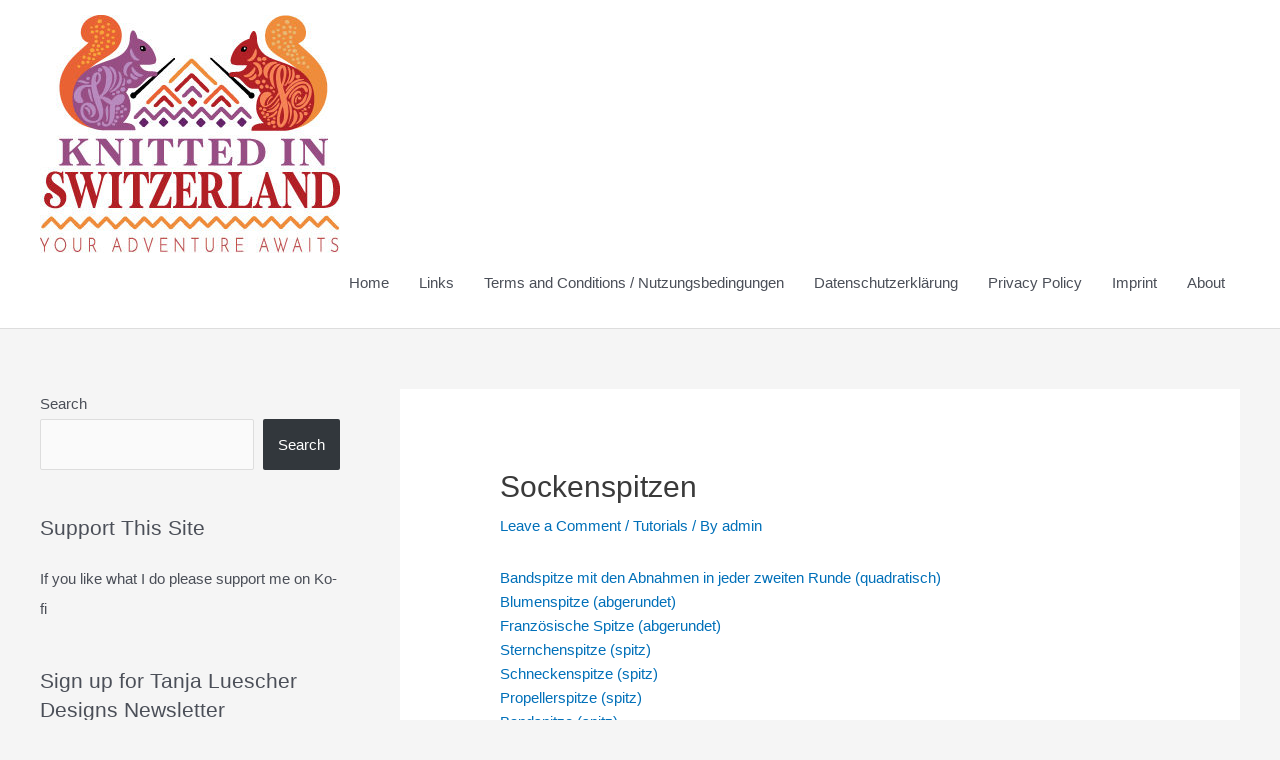

--- FILE ---
content_type: text/html; charset=UTF-8
request_url: https://knittedinswitzerland.ch/?p=2600
body_size: 22784
content:
<!DOCTYPE html>
<html lang="en-US">
<head>
<meta charset="UTF-8">
<meta name="viewport" content="width=device-width, initial-scale=1">
<link rel="profile" href="https://gmpg.org/xfn/11">

<title>Sockenspitzen</title>
<meta name='robots' content='max-image-preview:large' />
<link rel="alternate" type="application/rss+xml" title=" &raquo; Feed" href="https://knittedinswitzerland.ch/?feed=rss2" />
<link rel="alternate" type="application/rss+xml" title=" &raquo; Comments Feed" href="https://knittedinswitzerland.ch/?feed=comments-rss2" />
<link rel="alternate" type="application/rss+xml" title=" &raquo; Sockenspitzen Comments Feed" href="https://knittedinswitzerland.ch/?feed=rss2&#038;p=2600" />
<link rel='stylesheet' id='flick-css' href='https://knittedinswitzerland.ch/wp-content/plugins/mailchimp/css/flick/flick.css?ver=10b5138780ac8afba2e87a6b8df140c4' media='all' />
<link rel='stylesheet' id='mailchimpSF_main_css-css' href='https://knittedinswitzerland.ch/?mcsf_action=main_css&#038;ver=10b5138780ac8afba2e87a6b8df140c4' media='all' />
<!--[if IE]>
<link rel='stylesheet' id='mailchimpSF_ie_css-css' href='https://knittedinswitzerland.ch/wp-content/plugins/mailchimp/css/ie.css?ver=10b5138780ac8afba2e87a6b8df140c4' media='all' />
<![endif]-->
<link rel='stylesheet' id='astra-theme-css-css' href='https://knittedinswitzerland.ch/wp-content/themes/astra/assets/css/minified/style.min.css?ver=4.0.2' media='all' />
<style id='astra-theme-css-inline-css'>
.ast-no-sidebar .entry-content .alignfull {margin-left: calc( -50vw + 50%);margin-right: calc( -50vw + 50%);max-width: 100vw;width: 100vw;}.ast-no-sidebar .entry-content .alignwide {margin-left: calc(-41vw + 50%);margin-right: calc(-41vw + 50%);max-width: unset;width: unset;}.ast-no-sidebar .entry-content .alignfull .alignfull,.ast-no-sidebar .entry-content .alignfull .alignwide,.ast-no-sidebar .entry-content .alignwide .alignfull,.ast-no-sidebar .entry-content .alignwide .alignwide,.ast-no-sidebar .entry-content .wp-block-column .alignfull,.ast-no-sidebar .entry-content .wp-block-column .alignwide{width: 100%;margin-left: auto;margin-right: auto;}.wp-block-gallery,.blocks-gallery-grid {margin: 0;}.wp-block-separator {max-width: 100px;}.wp-block-separator.is-style-wide,.wp-block-separator.is-style-dots {max-width: none;}.entry-content .has-2-columns .wp-block-column:first-child {padding-right: 10px;}.entry-content .has-2-columns .wp-block-column:last-child {padding-left: 10px;}@media (max-width: 782px) {.entry-content .wp-block-columns .wp-block-column {flex-basis: 100%;}.entry-content .has-2-columns .wp-block-column:first-child {padding-right: 0;}.entry-content .has-2-columns .wp-block-column:last-child {padding-left: 0;}}body .entry-content .wp-block-latest-posts {margin-left: 0;}body .entry-content .wp-block-latest-posts li {list-style: none;}.ast-no-sidebar .ast-container .entry-content .wp-block-latest-posts {margin-left: 0;}.ast-header-break-point .entry-content .alignwide {margin-left: auto;margin-right: auto;}.entry-content .blocks-gallery-item img {margin-bottom: auto;}.wp-block-pullquote {border-top: 4px solid #555d66;border-bottom: 4px solid #555d66;color: #40464d;}:root{--ast-container-default-xlg-padding:6.67em;--ast-container-default-lg-padding:5.67em;--ast-container-default-slg-padding:4.34em;--ast-container-default-md-padding:3.34em;--ast-container-default-sm-padding:6.67em;--ast-container-default-xs-padding:2.4em;--ast-container-default-xxs-padding:1.4em;--ast-code-block-background:#EEEEEE;--ast-comment-inputs-background:#FAFAFA;}html{font-size:93.75%;}a,.page-title{color:var(--ast-global-color-0);}a:hover,a:focus{color:var(--ast-global-color-1);}body,button,input,select,textarea,.ast-button,.ast-custom-button{font-family:-apple-system,BlinkMacSystemFont,Segoe UI,Roboto,Oxygen-Sans,Ubuntu,Cantarell,Helvetica Neue,sans-serif;font-weight:inherit;font-size:15px;font-size:1rem;line-height:1.6em;}blockquote{color:var(--ast-global-color-3);}.site-title{font-size:35px;font-size:2.3333333333333rem;display:block;}.site-header .site-description{font-size:15px;font-size:1rem;display:none;}.entry-title{font-size:30px;font-size:2rem;}h1,.entry-content h1,.entry-content h1 a{font-size:48px;font-size:3.2rem;line-height:1.4em;}h2,.entry-content h2,.entry-content h2 a{font-size:42px;font-size:2.8rem;line-height:1.25em;}h3,.entry-content h3,.entry-content h3 a{font-size:30px;font-size:2rem;line-height:1.2em;}h4,.entry-content h4,.entry-content h4 a{font-size:20px;font-size:1.3333333333333rem;line-height:1.2em;}h5,.entry-content h5,.entry-content h5 a{font-size:18px;font-size:1.2rem;line-height:1.2em;}h6,.entry-content h6,.entry-content h6 a{font-size:15px;font-size:1rem;line-height:1.25em;}::selection{background-color:var(--ast-global-color-0);color:#ffffff;}body,h1,.entry-title a,.entry-content h1,.entry-content h1 a,h2,.entry-content h2,.entry-content h2 a,h3,.entry-content h3,.entry-content h3 a,h4,.entry-content h4,.entry-content h4 a,h5,.entry-content h5,.entry-content h5 a,h6,.entry-content h6,.entry-content h6 a{color:var(--ast-global-color-3);}.tagcloud a:hover,.tagcloud a:focus,.tagcloud a.current-item{color:#ffffff;border-color:var(--ast-global-color-0);background-color:var(--ast-global-color-0);}input:focus,input[type="text"]:focus,input[type="email"]:focus,input[type="url"]:focus,input[type="password"]:focus,input[type="reset"]:focus,input[type="search"]:focus,textarea:focus{border-color:var(--ast-global-color-0);}input[type="radio"]:checked,input[type=reset],input[type="checkbox"]:checked,input[type="checkbox"]:hover:checked,input[type="checkbox"]:focus:checked,input[type=range]::-webkit-slider-thumb{border-color:var(--ast-global-color-0);background-color:var(--ast-global-color-0);box-shadow:none;}.site-footer a:hover + .post-count,.site-footer a:focus + .post-count{background:var(--ast-global-color-0);border-color:var(--ast-global-color-0);}.single .nav-links .nav-previous,.single .nav-links .nav-next{color:var(--ast-global-color-0);}.entry-meta,.entry-meta *{line-height:1.45;color:var(--ast-global-color-0);}.entry-meta a:hover,.entry-meta a:hover *,.entry-meta a:focus,.entry-meta a:focus *,.page-links > .page-link,.page-links .page-link:hover,.post-navigation a:hover{color:var(--ast-global-color-1);}#cat option,.secondary .calendar_wrap thead a,.secondary .calendar_wrap thead a:visited{color:var(--ast-global-color-0);}.secondary .calendar_wrap #today,.ast-progress-val span{background:var(--ast-global-color-0);}.secondary a:hover + .post-count,.secondary a:focus + .post-count{background:var(--ast-global-color-0);border-color:var(--ast-global-color-0);}.calendar_wrap #today > a{color:#ffffff;}.page-links .page-link,.single .post-navigation a{color:var(--ast-global-color-0);}.widget-title{font-size:21px;font-size:1.4rem;color:var(--ast-global-color-3);}#secondary,#secondary button,#secondary input,#secondary select,#secondary textarea{font-size:15px;font-size:1rem;}.main-header-menu .menu-link,.ast-header-custom-item a{color:var(--ast-global-color-3);}.main-header-menu .menu-item:hover > .menu-link,.main-header-menu .menu-item:hover > .ast-menu-toggle,.main-header-menu .ast-masthead-custom-menu-items a:hover,.main-header-menu .menu-item.focus > .menu-link,.main-header-menu .menu-item.focus > .ast-menu-toggle,.main-header-menu .current-menu-item > .menu-link,.main-header-menu .current-menu-ancestor > .menu-link,.main-header-menu .current-menu-item > .ast-menu-toggle,.main-header-menu .current-menu-ancestor > .ast-menu-toggle{color:var(--ast-global-color-0);}.header-main-layout-3 .ast-main-header-bar-alignment{margin-right:auto;}.header-main-layout-2 .site-header-section-left .ast-site-identity{text-align:left;}.site-logo-img img{ transition:all 0.2s linear;}.ast-header-break-point .ast-mobile-menu-buttons-minimal.menu-toggle{background:transparent;color:var(--ast-global-color-0);}.ast-header-break-point .ast-mobile-menu-buttons-outline.menu-toggle{background:transparent;border:1px solid var(--ast-global-color-0);color:var(--ast-global-color-0);}.ast-header-break-point .ast-mobile-menu-buttons-fill.menu-toggle{background:var(--ast-global-color-0);}#secondary {margin: 4em 0 2.5em;word-break: break-word;line-height: 2;}#secondary li {margin-bottom: 0.25em;}#secondary li:last-child {margin-bottom: 0;}@media (max-width: 768px) {.js_active .ast-plain-container.ast-single-post #secondary {margin-top: 1.5em;}}.ast-separate-container.ast-two-container #secondary .widget {background-color: #fff;padding: 2em;margin-bottom: 2em;}@media (min-width: 993px) {.ast-left-sidebar #secondary {padding-right: 60px;}.ast-right-sidebar #secondary {padding-left: 60px;}}@media (max-width: 993px) {.ast-right-sidebar #secondary {padding-left: 30px;}.ast-left-sidebar #secondary {padding-right: 30px;}}.footer-adv .footer-adv-overlay{border-top-style:solid;border-top-color:#7a7a7a;}.wp-block-buttons.aligncenter{justify-content:center;}@media (max-width:782px){.entry-content .wp-block-columns .wp-block-column{margin-left:0px;}}.wp-block-image.aligncenter{margin-left:auto;margin-right:auto;}.wp-block-table.aligncenter{margin-left:auto;margin-right:auto;}@media (max-width:768px){.ast-separate-container #primary,.ast-separate-container #secondary{padding:1.5em 0;}#primary,#secondary{padding:1.5em 0;margin:0;}.ast-left-sidebar #content > .ast-container{display:flex;flex-direction:column-reverse;width:100%;}.ast-separate-container .ast-article-post,.ast-separate-container .ast-article-single{padding:1.5em 2.14em;}.ast-author-box img.avatar{margin:20px 0 0 0;}}@media (max-width:768px){#secondary.secondary{padding-top:0;}.ast-separate-container.ast-right-sidebar #secondary{padding-left:1em;padding-right:1em;}.ast-separate-container.ast-two-container #secondary{padding-left:0;padding-right:0;}.ast-page-builder-template .entry-header #secondary,.ast-page-builder-template #secondary{margin-top:1.5em;}}@media (max-width:768px){.ast-right-sidebar #primary{padding-right:0;}.ast-page-builder-template.ast-left-sidebar #secondary,.ast-page-builder-template.ast-right-sidebar #secondary{padding-right:20px;padding-left:20px;}.ast-right-sidebar #secondary,.ast-left-sidebar #primary{padding-left:0;}.ast-left-sidebar #secondary{padding-right:0;}}@media (min-width:769px){.ast-separate-container.ast-right-sidebar #primary,.ast-separate-container.ast-left-sidebar #primary{border:0;}.search-no-results.ast-separate-container #primary{margin-bottom:4em;}}@media (min-width:769px){.ast-right-sidebar #primary{border-right:1px solid var(--ast-border-color);}.ast-left-sidebar #primary{border-left:1px solid var(--ast-border-color);}.ast-right-sidebar #secondary{border-left:1px solid var(--ast-border-color);margin-left:-1px;}.ast-left-sidebar #secondary{border-right:1px solid var(--ast-border-color);margin-right:-1px;}.ast-separate-container.ast-two-container.ast-right-sidebar #secondary{padding-left:30px;padding-right:0;}.ast-separate-container.ast-two-container.ast-left-sidebar #secondary{padding-right:30px;padding-left:0;}.ast-separate-container.ast-right-sidebar #secondary,.ast-separate-container.ast-left-sidebar #secondary{border:0;margin-left:auto;margin-right:auto;}.ast-separate-container.ast-two-container #secondary .widget:last-child{margin-bottom:0;}}.menu-toggle,button,.ast-button,.ast-custom-button,.button,input#submit,input[type="button"],input[type="submit"],input[type="reset"]{color:#ffffff;border-color:var(--ast-global-color-0);background-color:var(--ast-global-color-0);border-radius:2px;padding-top:10px;padding-right:40px;padding-bottom:10px;padding-left:40px;font-family:inherit;font-weight:inherit;}button:focus,.menu-toggle:hover,button:hover,.ast-button:hover,.ast-custom-button:hover .button:hover,.ast-custom-button:hover,input[type=reset]:hover,input[type=reset]:focus,input#submit:hover,input#submit:focus,input[type="button"]:hover,input[type="button"]:focus,input[type="submit"]:hover,input[type="submit"]:focus{color:#ffffff;background-color:var(--ast-global-color-1);border-color:var(--ast-global-color-1);}@media (min-width:544px){.ast-container{max-width:100%;}}@media (max-width:544px){.ast-separate-container .ast-article-post,.ast-separate-container .ast-article-single,.ast-separate-container .comments-title,.ast-separate-container .ast-archive-description{padding:1.5em 1em;}.ast-separate-container #content .ast-container{padding-left:0.54em;padding-right:0.54em;}.ast-separate-container .ast-comment-list li.depth-1{padding:1.5em 1em;margin-bottom:1.5em;}.ast-separate-container .ast-comment-list .bypostauthor{padding:.5em;}.ast-search-menu-icon.ast-dropdown-active .search-field{width:170px;}.ast-separate-container #secondary{padding-top:0;}.ast-separate-container.ast-two-container #secondary .widget{margin-bottom:1.5em;padding-left:1em;padding-right:1em;}.site-branding img,.site-header .site-logo-img .custom-logo-link img{max-width:100%;}}@media (max-width:768px){.ast-mobile-header-stack .main-header-bar .ast-search-menu-icon{display:inline-block;}.ast-header-break-point.ast-header-custom-item-outside .ast-mobile-header-stack .main-header-bar .ast-search-icon{margin:0;}.ast-comment-avatar-wrap img{max-width:2.5em;}.ast-separate-container .ast-comment-list li.depth-1{padding:1.5em 2.14em;}.ast-separate-container .comment-respond{padding:2em 2.14em;}.ast-comment-meta{padding:0 1.8888em 1.3333em;}}.ast-no-sidebar.ast-separate-container .entry-content .alignfull {margin-left: -6.67em;margin-right: -6.67em;width: auto;}@media (max-width: 1200px) {.ast-no-sidebar.ast-separate-container .entry-content .alignfull {margin-left: -2.4em;margin-right: -2.4em;}}@media (max-width: 768px) {.ast-no-sidebar.ast-separate-container .entry-content .alignfull {margin-left: -2.14em;margin-right: -2.14em;}}@media (max-width: 544px) {.ast-no-sidebar.ast-separate-container .entry-content .alignfull {margin-left: -1em;margin-right: -1em;}}.ast-no-sidebar.ast-separate-container .entry-content .alignwide {margin-left: -20px;margin-right: -20px;}.ast-no-sidebar.ast-separate-container .entry-content .wp-block-column .alignfull,.ast-no-sidebar.ast-separate-container .entry-content .wp-block-column .alignwide {margin-left: auto;margin-right: auto;width: 100%;}@media (max-width:768px){.site-title{display:block;}.site-header .site-description{display:none;}.entry-title{font-size:30px;}h1,.entry-content h1,.entry-content h1 a{font-size:30px;}h2,.entry-content h2,.entry-content h2 a{font-size:25px;}h3,.entry-content h3,.entry-content h3 a{font-size:20px;}}@media (max-width:544px){.site-title{display:block;}.site-header .site-description{display:none;}.entry-title{font-size:30px;}h1,.entry-content h1,.entry-content h1 a{font-size:30px;}h2,.entry-content h2,.entry-content h2 a{font-size:25px;}h3,.entry-content h3,.entry-content h3 a{font-size:20px;}}@media (max-width:768px){html{font-size:85.5%;}}@media (max-width:544px){html{font-size:85.5%;}}@media (min-width:769px){.ast-container{max-width:1240px;}}@font-face {font-family: "Astra";src: url(https://knittedinswitzerland.ch/wp-content/themes/astra/assets/fonts/astra.woff) format("woff"),url(https://knittedinswitzerland.ch/wp-content/themes/astra/assets/fonts/astra.ttf) format("truetype"),url(https://knittedinswitzerland.ch/wp-content/themes/astra/assets/fonts/astra.svg#astra) format("svg");font-weight: normal;font-style: normal;font-display: fallback;}@media (max-width:921px) {.main-header-bar .main-header-bar-navigation{display:none;}}.ast-desktop .main-header-menu.submenu-with-border .sub-menu,.ast-desktop .main-header-menu.submenu-with-border .astra-full-megamenu-wrapper{border-color:#eaeaea;}.ast-desktop .main-header-menu.submenu-with-border .sub-menu{border-top-width:1px;border-right-width:1px;border-left-width:1px;border-bottom-width:1px;border-style:solid;}.ast-desktop .main-header-menu.submenu-with-border .sub-menu .sub-menu{top:-1px;}.ast-desktop .main-header-menu.submenu-with-border .sub-menu .menu-link,.ast-desktop .main-header-menu.submenu-with-border .children .menu-link{border-bottom-width:1px;border-style:solid;border-color:#eaeaea;}@media (min-width:769px){.main-header-menu .sub-menu .menu-item.ast-left-align-sub-menu:hover > .sub-menu,.main-header-menu .sub-menu .menu-item.ast-left-align-sub-menu.focus > .sub-menu{margin-left:-2px;}}.ast-small-footer{border-top-style:solid;border-top-width:1px;border-top-color:#7a7a7a;}.ast-small-footer-wrap{text-align:center;}.ast-header-break-point.ast-header-custom-item-inside .main-header-bar .main-header-bar-navigation .ast-search-icon {display: none;}.ast-header-break-point.ast-header-custom-item-inside .main-header-bar .ast-search-menu-icon .search-form {padding: 0;display: block;overflow: hidden;}.ast-header-break-point .ast-header-custom-item .widget:last-child {margin-bottom: 1em;}.ast-header-custom-item .widget {margin: 0.5em;display: inline-block;vertical-align: middle;}.ast-header-custom-item .widget p {margin-bottom: 0;}.ast-header-custom-item .widget li {width: auto;}.ast-header-custom-item-inside .button-custom-menu-item .menu-link {display: none;}.ast-header-custom-item-inside.ast-header-break-point .button-custom-menu-item .ast-custom-button-link {display: none;}.ast-header-custom-item-inside.ast-header-break-point .button-custom-menu-item .menu-link {display: block;}.ast-header-break-point.ast-header-custom-item-outside .main-header-bar .ast-search-icon {margin-right: 1em;}.ast-header-break-point.ast-header-custom-item-inside .main-header-bar .ast-search-menu-icon .search-field,.ast-header-break-point.ast-header-custom-item-inside .main-header-bar .ast-search-menu-icon.ast-inline-search .search-field {width: 100%;padding-right: 5.5em;}.ast-header-break-point.ast-header-custom-item-inside .main-header-bar .ast-search-menu-icon .search-submit {display: block;position: absolute;height: 100%;top: 0;right: 0;padding: 0 1em;border-radius: 0;}.ast-header-break-point .ast-header-custom-item .ast-masthead-custom-menu-items {padding-left: 20px;padding-right: 20px;margin-bottom: 1em;margin-top: 1em;}.ast-header-custom-item-inside.ast-header-break-point .button-custom-menu-item {padding-left: 0;padding-right: 0;margin-top: 0;margin-bottom: 0;}.astra-icon-down_arrow::after {content: "\e900";font-family: Astra;}.astra-icon-close::after {content: "\e5cd";font-family: Astra;}.astra-icon-drag_handle::after {content: "\e25d";font-family: Astra;}.astra-icon-format_align_justify::after {content: "\e235";font-family: Astra;}.astra-icon-menu::after {content: "\e5d2";font-family: Astra;}.astra-icon-reorder::after {content: "\e8fe";font-family: Astra;}.astra-icon-search::after {content: "\e8b6";font-family: Astra;}.astra-icon-zoom_in::after {content: "\e56b";font-family: Astra;}.astra-icon-check-circle::after {content: "\e901";font-family: Astra;}.astra-icon-shopping-cart::after {content: "\f07a";font-family: Astra;}.astra-icon-shopping-bag::after {content: "\f290";font-family: Astra;}.astra-icon-shopping-basket::after {content: "\f291";font-family: Astra;}.astra-icon-circle-o::after {content: "\e903";font-family: Astra;}.astra-icon-certificate::after {content: "\e902";font-family: Astra;}blockquote {padding: 1.2em;}:root .has-ast-global-color-0-color{color:var(--ast-global-color-0);}:root .has-ast-global-color-0-background-color{background-color:var(--ast-global-color-0);}:root .wp-block-button .has-ast-global-color-0-color{color:var(--ast-global-color-0);}:root .wp-block-button .has-ast-global-color-0-background-color{background-color:var(--ast-global-color-0);}:root .has-ast-global-color-1-color{color:var(--ast-global-color-1);}:root .has-ast-global-color-1-background-color{background-color:var(--ast-global-color-1);}:root .wp-block-button .has-ast-global-color-1-color{color:var(--ast-global-color-1);}:root .wp-block-button .has-ast-global-color-1-background-color{background-color:var(--ast-global-color-1);}:root .has-ast-global-color-2-color{color:var(--ast-global-color-2);}:root .has-ast-global-color-2-background-color{background-color:var(--ast-global-color-2);}:root .wp-block-button .has-ast-global-color-2-color{color:var(--ast-global-color-2);}:root .wp-block-button .has-ast-global-color-2-background-color{background-color:var(--ast-global-color-2);}:root .has-ast-global-color-3-color{color:var(--ast-global-color-3);}:root .has-ast-global-color-3-background-color{background-color:var(--ast-global-color-3);}:root .wp-block-button .has-ast-global-color-3-color{color:var(--ast-global-color-3);}:root .wp-block-button .has-ast-global-color-3-background-color{background-color:var(--ast-global-color-3);}:root .has-ast-global-color-4-color{color:var(--ast-global-color-4);}:root .has-ast-global-color-4-background-color{background-color:var(--ast-global-color-4);}:root .wp-block-button .has-ast-global-color-4-color{color:var(--ast-global-color-4);}:root .wp-block-button .has-ast-global-color-4-background-color{background-color:var(--ast-global-color-4);}:root .has-ast-global-color-5-color{color:var(--ast-global-color-5);}:root .has-ast-global-color-5-background-color{background-color:var(--ast-global-color-5);}:root .wp-block-button .has-ast-global-color-5-color{color:var(--ast-global-color-5);}:root .wp-block-button .has-ast-global-color-5-background-color{background-color:var(--ast-global-color-5);}:root .has-ast-global-color-6-color{color:var(--ast-global-color-6);}:root .has-ast-global-color-6-background-color{background-color:var(--ast-global-color-6);}:root .wp-block-button .has-ast-global-color-6-color{color:var(--ast-global-color-6);}:root .wp-block-button .has-ast-global-color-6-background-color{background-color:var(--ast-global-color-6);}:root .has-ast-global-color-7-color{color:var(--ast-global-color-7);}:root .has-ast-global-color-7-background-color{background-color:var(--ast-global-color-7);}:root .wp-block-button .has-ast-global-color-7-color{color:var(--ast-global-color-7);}:root .wp-block-button .has-ast-global-color-7-background-color{background-color:var(--ast-global-color-7);}:root .has-ast-global-color-8-color{color:var(--ast-global-color-8);}:root .has-ast-global-color-8-background-color{background-color:var(--ast-global-color-8);}:root .wp-block-button .has-ast-global-color-8-color{color:var(--ast-global-color-8);}:root .wp-block-button .has-ast-global-color-8-background-color{background-color:var(--ast-global-color-8);}:root{--ast-global-color-0:#0170B9;--ast-global-color-1:#3a3a3a;--ast-global-color-2:#3a3a3a;--ast-global-color-3:#4B4F58;--ast-global-color-4:#F5F5F5;--ast-global-color-5:#FFFFFF;--ast-global-color-6:#E5E5E5;--ast-global-color-7:#424242;--ast-global-color-8:#000000;}:root {--ast-border-color : #dddddd;}.ast-single-entry-banner {-js-display: flex;display: flex;flex-direction: column;justify-content: center;text-align: center;position: relative;background: #eeeeee;}.ast-single-entry-banner[data-banner-layout="layout-1"] {max-width: 1200px;background: inherit;padding: 20px 0;}.ast-single-entry-banner[data-banner-width-type="custom"] {margin: 0 auto;width: 100%;}.ast-single-entry-banner + .site-content .entry-header {margin-bottom: 0;}header.entry-header > *:not(:last-child){margin-bottom:10px;}.ast-archive-entry-banner {-js-display: flex;display: flex;flex-direction: column;justify-content: center;text-align: center;position: relative;background: #eeeeee;}.ast-archive-entry-banner[data-banner-width-type="custom"] {margin: 0 auto;width: 100%;}.ast-archive-entry-banner[data-banner-layout="layout-1"] {background: inherit;padding: 20px 0;text-align: left;}body.archive .ast-archive-description{max-width:1200px;width:100%;text-align:left;padding-top:3em;padding-right:3em;padding-bottom:3em;padding-left:3em;}body.archive .ast-archive-description .ast-archive-title,body.archive .ast-archive-description .ast-archive-title *{font-size:40px;font-size:2.6666666666667rem;}body.archive .ast-archive-description > *:not(:last-child){margin-bottom:10px;}@media (max-width:768px){body.archive .ast-archive-description{text-align:left;}}@media (max-width:544px){body.archive .ast-archive-description{text-align:left;}}.ast-breadcrumbs .trail-browse,.ast-breadcrumbs .trail-items,.ast-breadcrumbs .trail-items li{display:inline-block;margin:0;padding:0;border:none;background:inherit;text-indent:0;}.ast-breadcrumbs .trail-browse{font-size:inherit;font-style:inherit;font-weight:inherit;color:inherit;}.ast-breadcrumbs .trail-items{list-style:none;}.trail-items li::after{padding:0 0.3em;content:"\00bb";}.trail-items li:last-of-type::after{display:none;}h1,.entry-content h1,h2,.entry-content h2,h3,.entry-content h3,h4,.entry-content h4,h5,.entry-content h5,h6,.entry-content h6{color:var(--ast-global-color-2);}.ast-header-break-point .main-header-bar{border-bottom-width:1px;}@media (min-width:769px){.main-header-bar{border-bottom-width:1px;}}@media (min-width:769px){#primary{width:70%;}#secondary{width:30%;}}.ast-flex{-webkit-align-content:center;-ms-flex-line-pack:center;align-content:center;-webkit-box-align:center;-webkit-align-items:center;-moz-box-align:center;-ms-flex-align:center;align-items:center;}.main-header-bar{padding:1em 0;}.ast-site-identity{padding:0;}.header-main-layout-1 .ast-flex.main-header-container, .header-main-layout-3 .ast-flex.main-header-container{-webkit-align-content:center;-ms-flex-line-pack:center;align-content:center;-webkit-box-align:center;-webkit-align-items:center;-moz-box-align:center;-ms-flex-align:center;align-items:center;}.header-main-layout-1 .ast-flex.main-header-container, .header-main-layout-3 .ast-flex.main-header-container{-webkit-align-content:center;-ms-flex-line-pack:center;align-content:center;-webkit-box-align:center;-webkit-align-items:center;-moz-box-align:center;-ms-flex-align:center;align-items:center;}.main-header-menu .sub-menu .menu-item.menu-item-has-children > .menu-link:after{position:absolute;right:1em;top:50%;transform:translate(0,-50%) rotate(270deg);}.ast-header-break-point .main-header-bar .main-header-bar-navigation .page_item_has_children > .ast-menu-toggle::before, .ast-header-break-point .main-header-bar .main-header-bar-navigation .menu-item-has-children > .ast-menu-toggle::before, .ast-mobile-popup-drawer .main-header-bar-navigation .menu-item-has-children>.ast-menu-toggle::before, .ast-header-break-point .ast-mobile-header-wrap .main-header-bar-navigation .menu-item-has-children > .ast-menu-toggle::before{font-weight:bold;content:"\e900";font-family:Astra;text-decoration:inherit;display:inline-block;}.ast-header-break-point .main-navigation ul.sub-menu .menu-item .menu-link:before{content:"\e900";font-family:Astra;font-size:.65em;text-decoration:inherit;display:inline-block;transform:translate(0, -2px) rotateZ(270deg);margin-right:5px;}.widget_search .search-form:after{font-family:Astra;font-size:1.2em;font-weight:normal;content:"\e8b6";position:absolute;top:50%;right:15px;transform:translate(0, -50%);}.astra-search-icon::before{content:"\e8b6";font-family:Astra;font-style:normal;font-weight:normal;text-decoration:inherit;text-align:center;-webkit-font-smoothing:antialiased;-moz-osx-font-smoothing:grayscale;z-index:3;}.main-header-bar .main-header-bar-navigation .page_item_has_children > a:after, .main-header-bar .main-header-bar-navigation .menu-item-has-children > a:after, .site-header-focus-item .main-header-bar-navigation .menu-item-has-children > .menu-link:after{content:"\e900";display:inline-block;font-family:Astra;font-size:.6rem;font-weight:bold;text-rendering:auto;-webkit-font-smoothing:antialiased;-moz-osx-font-smoothing:grayscale;margin-left:10px;line-height:normal;}.ast-mobile-popup-drawer .main-header-bar-navigation .ast-submenu-expanded>.ast-menu-toggle::before{transform:rotateX(180deg);}.ast-header-break-point .main-header-bar-navigation .menu-item-has-children > .menu-link:after{display:none;}.ast-separate-container .blog-layout-1, .ast-separate-container .blog-layout-2, .ast-separate-container .blog-layout-3{background-color:transparent;background-image:none;}.ast-separate-container .ast-article-post{background-color:var(--ast-global-color-5);;}@media (max-width:768px){.ast-separate-container .ast-article-post{background-color:var(--ast-global-color-5);;}}@media (max-width:544px){.ast-separate-container .ast-article-post{background-color:var(--ast-global-color-5);;}}.ast-separate-container .ast-article-single:not(.ast-related-post), .ast-separate-container .comments-area .comment-respond,.ast-separate-container .comments-area .ast-comment-list li, .ast-separate-container .ast-woocommerce-container, .ast-separate-container .error-404, .ast-separate-container .no-results, .single.ast-separate-container  .ast-author-meta, .ast-separate-container .related-posts-title-wrapper, .ast-separate-container.ast-two-container #secondary .widget,.ast-separate-container .comments-count-wrapper, .ast-box-layout.ast-plain-container .site-content,.ast-padded-layout.ast-plain-container .site-content, .ast-separate-container .comments-area .comments-title, .ast-narrow-container .site-content{background-color:var(--ast-global-color-5);;}@media (max-width:768px){.ast-separate-container .ast-article-single:not(.ast-related-post), .ast-separate-container .comments-area .comment-respond,.ast-separate-container .comments-area .ast-comment-list li, .ast-separate-container .ast-woocommerce-container, .ast-separate-container .error-404, .ast-separate-container .no-results, .single.ast-separate-container  .ast-author-meta, .ast-separate-container .related-posts-title-wrapper, .ast-separate-container.ast-two-container #secondary .widget,.ast-separate-container .comments-count-wrapper, .ast-box-layout.ast-plain-container .site-content,.ast-padded-layout.ast-plain-container .site-content, .ast-separate-container .comments-area .comments-title, .ast-narrow-container .site-content{background-color:var(--ast-global-color-5);;}}@media (max-width:544px){.ast-separate-container .ast-article-single:not(.ast-related-post), .ast-separate-container .comments-area .comment-respond,.ast-separate-container .comments-area .ast-comment-list li, .ast-separate-container .ast-woocommerce-container, .ast-separate-container .error-404, .ast-separate-container .no-results, .single.ast-separate-container  .ast-author-meta, .ast-separate-container .related-posts-title-wrapper, .ast-separate-container.ast-two-container #secondary .widget,.ast-separate-container .comments-count-wrapper, .ast-box-layout.ast-plain-container .site-content,.ast-padded-layout.ast-plain-container .site-content, .ast-separate-container .comments-area .comments-title, .ast-narrow-container .site-content{background-color:var(--ast-global-color-5);;}}.comment-reply-title{font-size:24px;font-size:1.6rem;}.ast-comment-meta{line-height:1.666666667;color:var(--ast-global-color-0);font-size:12px;font-size:0.8rem;}.ast-comment-list #cancel-comment-reply-link{font-size:15px;font-size:1rem;}.comments-count-wrapper {padding: 2em 0;}.comments-count-wrapper .comments-title {font-weight: normal;word-wrap: break-word;}.ast-comment-list {margin: 0;word-wrap: break-word;padding-bottom: 0.5em;list-style: none;}.ast-comment-list li {list-style: none;}.ast-comment-list li.depth-1 .ast-comment,.ast-comment-list li.depth-2 .ast-comment {border-bottom: 1px solid #eeeeee;}.ast-comment-list .comment-respond {padding: 1em 0;border-bottom: 1px solid #eeeeee;}.ast-comment-list .comment-respond .comment-reply-title {margin-top: 0;padding-top: 0;}.ast-comment-list .comment-respond p {margin-bottom: .5em;}.ast-comment-list .ast-comment-edit-reply-wrap {-js-display: flex;display: flex;justify-content: flex-end;}.ast-comment-list .ast-edit-link {flex: 1;}.ast-comment-list .comment-awaiting-moderation {margin-bottom: 0;}.ast-comment {padding: 1em 0 ;}.ast-comment-avatar-wrap img {border-radius: 50%;}.ast-comment-content {clear: both;}.ast-comment-cite-wrap {text-align: left;}.ast-comment-cite-wrap cite {font-style: normal;}.comment-reply-title {padding-top: 1em;font-weight: normal;line-height: 1.65;}.ast-comment-meta {margin-bottom: 0.5em;}.comments-area {border-top: 1px solid #eeeeee;margin-top: 2em;}.comments-area .comment-form-comment {width: 100%;border: none;margin: 0;padding: 0;}.comments-area .comment-notes,.comments-area .comment-textarea,.comments-area .form-allowed-tags {margin-bottom: 1.5em;}.comments-area .form-submit {margin-bottom: 0;}.comments-area textarea#comment,.comments-area .ast-comment-formwrap input[type="text"] {width: 100%;border-radius: 0;vertical-align: middle;margin-bottom: 10px;}.comments-area .no-comments {margin-top: 0.5em;margin-bottom: 0.5em;}.comments-area p.logged-in-as {margin-bottom: 1em;}.ast-separate-container .comments-count-wrapper {background-color: #fff;padding: 2em 6.67em 0;}@media (max-width: 1200px) {.ast-separate-container .comments-count-wrapper {padding: 2em 3.34em;}}.ast-separate-container .comments-area {border-top: 0;}.ast-separate-container .ast-comment-list {padding-bottom: 0;}.ast-separate-container .ast-comment-list li {background-color: #fff;}.ast-separate-container .ast-comment-list li.depth-1 .children li {padding-bottom: 0;padding-top: 0;margin-bottom: 0;}.ast-separate-container .ast-comment-list li.depth-1 .ast-comment,.ast-separate-container .ast-comment-list li.depth-2 .ast-comment {border-bottom: 0;}.ast-separate-container .ast-comment-list .comment-respond {padding-top: 0;padding-bottom: 1em;background-color: transparent;}.ast-separate-container .ast-comment-list .pingback p {margin-bottom: 0;}.ast-separate-container .ast-comment-list .bypostauthor {padding: 2em;margin-bottom: 1em;}.ast-separate-container .ast-comment-list .bypostauthor li {background: transparent;margin-bottom: 0;padding: 0 0 0 2em;}.ast-separate-container .comment-reply-title {padding-top: 0;}.comment-content a {word-wrap: break-word;}.comment-form-legend {margin-bottom: unset;padding: 0 0.5em;}.ast-separate-container .ast-comment-list li.depth-1 {padding: 4em 6.67em;margin-bottom: 2em;}@media (max-width: 1200px) {.ast-separate-container .ast-comment-list li.depth-1 {padding: 3em 3.34em;}}.ast-separate-container .comment-respond {background-color: #fff;padding: 4em 6.67em;border-bottom: 0;}@media (max-width: 1200px) {.ast-separate-container .comment-respond {padding: 3em 2.34em;}}.ast-comment-list .children {margin-left: 2em;}@media (max-width: 992px) {.ast-comment-list .children {margin-left: 1em;}}.ast-comment-list #cancel-comment-reply-link {white-space: nowrap;font-size: 15px;font-size: 1rem;margin-left: 1em;}.ast-comment-avatar-wrap {float: left;clear: right;margin-right: 1.33333em;}.ast-comment-meta-wrap {float: left;clear: right;padding: 0 0 1.33333em;}.ast-comment-time .timendate,.ast-comment-time .reply {margin-right: 0.5em;}.comments-area #wp-comment-cookies-consent {margin-right: 10px;}.ast-page-builder-template .comments-area {padding-left: 20px;padding-right: 20px;margin-top: 0;margin-bottom: 2em;}.ast-separate-container .ast-comment-list .bypostauthor .bypostauthor {background: transparent;margin-bottom: 0;padding-right: 0;padding-bottom: 0;padding-top: 0;}@media (min-width:769px){.ast-separate-container .ast-comment-list li .comment-respond{padding-left:2.66666em;padding-right:2.66666em;}}@media (max-width:544px){.ast-separate-container .comments-count-wrapper{padding:1.5em 1em;}.ast-separate-container .ast-comment-list li.depth-1{padding:1.5em 1em;margin-bottom:1.5em;}.ast-separate-container .ast-comment-list .bypostauthor{padding:.5em;}.ast-separate-container .comment-respond{padding:1.5em 1em;}.ast-separate-container .ast-comment-list .bypostauthor li{padding:0 0 0 .5em;}.ast-comment-list .children{margin-left:0.66666em;}}@media (max-width:768px){.ast-comment-avatar-wrap img{max-width:2.5em;}.comments-area{margin-top:1.5em;}.ast-separate-container .comments-count-wrapper{padding:2em 2.14em;}.ast-separate-container .ast-comment-list li.depth-1{padding:1.5em 2.14em;}.ast-separate-container .comment-respond{padding:2em 2.14em;}}@media (max-width:768px){.ast-comment-avatar-wrap{margin-right:0.5em;}}
</style>
<link rel='stylesheet' id='wp-block-library-css' href='https://knittedinswitzerland.ch/wp-includes/css/dist/block-library/style.min.css?ver=10b5138780ac8afba2e87a6b8df140c4' media='all' />
<style id='global-styles-inline-css'>
body{--wp--preset--color--black: #000000;--wp--preset--color--cyan-bluish-gray: #abb8c3;--wp--preset--color--white: #ffffff;--wp--preset--color--pale-pink: #f78da7;--wp--preset--color--vivid-red: #cf2e2e;--wp--preset--color--luminous-vivid-orange: #ff6900;--wp--preset--color--luminous-vivid-amber: #fcb900;--wp--preset--color--light-green-cyan: #7bdcb5;--wp--preset--color--vivid-green-cyan: #00d084;--wp--preset--color--pale-cyan-blue: #8ed1fc;--wp--preset--color--vivid-cyan-blue: #0693e3;--wp--preset--color--vivid-purple: #9b51e0;--wp--preset--color--ast-global-color-0: var(--ast-global-color-0);--wp--preset--color--ast-global-color-1: var(--ast-global-color-1);--wp--preset--color--ast-global-color-2: var(--ast-global-color-2);--wp--preset--color--ast-global-color-3: var(--ast-global-color-3);--wp--preset--color--ast-global-color-4: var(--ast-global-color-4);--wp--preset--color--ast-global-color-5: var(--ast-global-color-5);--wp--preset--color--ast-global-color-6: var(--ast-global-color-6);--wp--preset--color--ast-global-color-7: var(--ast-global-color-7);--wp--preset--color--ast-global-color-8: var(--ast-global-color-8);--wp--preset--gradient--vivid-cyan-blue-to-vivid-purple: linear-gradient(135deg,rgba(6,147,227,1) 0%,rgb(155,81,224) 100%);--wp--preset--gradient--light-green-cyan-to-vivid-green-cyan: linear-gradient(135deg,rgb(122,220,180) 0%,rgb(0,208,130) 100%);--wp--preset--gradient--luminous-vivid-amber-to-luminous-vivid-orange: linear-gradient(135deg,rgba(252,185,0,1) 0%,rgba(255,105,0,1) 100%);--wp--preset--gradient--luminous-vivid-orange-to-vivid-red: linear-gradient(135deg,rgba(255,105,0,1) 0%,rgb(207,46,46) 100%);--wp--preset--gradient--very-light-gray-to-cyan-bluish-gray: linear-gradient(135deg,rgb(238,238,238) 0%,rgb(169,184,195) 100%);--wp--preset--gradient--cool-to-warm-spectrum: linear-gradient(135deg,rgb(74,234,220) 0%,rgb(151,120,209) 20%,rgb(207,42,186) 40%,rgb(238,44,130) 60%,rgb(251,105,98) 80%,rgb(254,248,76) 100%);--wp--preset--gradient--blush-light-purple: linear-gradient(135deg,rgb(255,206,236) 0%,rgb(152,150,240) 100%);--wp--preset--gradient--blush-bordeaux: linear-gradient(135deg,rgb(254,205,165) 0%,rgb(254,45,45) 50%,rgb(107,0,62) 100%);--wp--preset--gradient--luminous-dusk: linear-gradient(135deg,rgb(255,203,112) 0%,rgb(199,81,192) 50%,rgb(65,88,208) 100%);--wp--preset--gradient--pale-ocean: linear-gradient(135deg,rgb(255,245,203) 0%,rgb(182,227,212) 50%,rgb(51,167,181) 100%);--wp--preset--gradient--electric-grass: linear-gradient(135deg,rgb(202,248,128) 0%,rgb(113,206,126) 100%);--wp--preset--gradient--midnight: linear-gradient(135deg,rgb(2,3,129) 0%,rgb(40,116,252) 100%);--wp--preset--duotone--dark-grayscale: url('#wp-duotone-dark-grayscale');--wp--preset--duotone--grayscale: url('#wp-duotone-grayscale');--wp--preset--duotone--purple-yellow: url('#wp-duotone-purple-yellow');--wp--preset--duotone--blue-red: url('#wp-duotone-blue-red');--wp--preset--duotone--midnight: url('#wp-duotone-midnight');--wp--preset--duotone--magenta-yellow: url('#wp-duotone-magenta-yellow');--wp--preset--duotone--purple-green: url('#wp-duotone-purple-green');--wp--preset--duotone--blue-orange: url('#wp-duotone-blue-orange');--wp--preset--font-size--small: 13px;--wp--preset--font-size--medium: 20px;--wp--preset--font-size--large: 36px;--wp--preset--font-size--x-large: 42px;--wp--preset--spacing--20: 0.44rem;--wp--preset--spacing--30: 0.67rem;--wp--preset--spacing--40: 1rem;--wp--preset--spacing--50: 1.5rem;--wp--preset--spacing--60: 2.25rem;--wp--preset--spacing--70: 3.38rem;--wp--preset--spacing--80: 5.06rem;--wp--preset--shadow--natural: 6px 6px 9px rgba(0, 0, 0, 0.2);--wp--preset--shadow--deep: 12px 12px 50px rgba(0, 0, 0, 0.4);--wp--preset--shadow--sharp: 6px 6px 0px rgba(0, 0, 0, 0.2);--wp--preset--shadow--outlined: 6px 6px 0px -3px rgba(255, 255, 255, 1), 6px 6px rgba(0, 0, 0, 1);--wp--preset--shadow--crisp: 6px 6px 0px rgba(0, 0, 0, 1);}body { margin: 0;--wp--style--global--content-size: var(--wp--custom--ast-content-width-size);--wp--style--global--wide-size: var(--wp--custom--ast-wide-width-size); }.wp-site-blocks > .alignleft { float: left; margin-right: 2em; }.wp-site-blocks > .alignright { float: right; margin-left: 2em; }.wp-site-blocks > .aligncenter { justify-content: center; margin-left: auto; margin-right: auto; }.wp-site-blocks > * { margin-block-start: 0; margin-block-end: 0; }.wp-site-blocks > * + * { margin-block-start: 24px; }body { --wp--style--block-gap: 24px; }body .is-layout-flow > *{margin-block-start: 0;margin-block-end: 0;}body .is-layout-flow > * + *{margin-block-start: 24px;margin-block-end: 0;}body .is-layout-constrained > *{margin-block-start: 0;margin-block-end: 0;}body .is-layout-constrained > * + *{margin-block-start: 24px;margin-block-end: 0;}body .is-layout-flex{gap: 24px;}body .is-layout-flow > .alignleft{float: left;margin-inline-start: 0;margin-inline-end: 2em;}body .is-layout-flow > .alignright{float: right;margin-inline-start: 2em;margin-inline-end: 0;}body .is-layout-flow > .aligncenter{margin-left: auto !important;margin-right: auto !important;}body .is-layout-constrained > .alignleft{float: left;margin-inline-start: 0;margin-inline-end: 2em;}body .is-layout-constrained > .alignright{float: right;margin-inline-start: 2em;margin-inline-end: 0;}body .is-layout-constrained > .aligncenter{margin-left: auto !important;margin-right: auto !important;}body .is-layout-constrained > :where(:not(.alignleft):not(.alignright):not(.alignfull)){max-width: var(--wp--style--global--content-size);margin-left: auto !important;margin-right: auto !important;}body .is-layout-constrained > .alignwide{max-width: var(--wp--style--global--wide-size);}body .is-layout-flex{display: flex;}body .is-layout-flex{flex-wrap: wrap;align-items: center;}body .is-layout-flex > *{margin: 0;}body{padding-top: 0px;padding-right: 0px;padding-bottom: 0px;padding-left: 0px;}a:where(:not(.wp-element-button)){text-decoration: none;}.wp-element-button, .wp-block-button__link{background-color: #32373c;border-width: 0;color: #fff;font-family: inherit;font-size: inherit;line-height: inherit;padding: calc(0.667em + 2px) calc(1.333em + 2px);text-decoration: none;}.has-black-color{color: var(--wp--preset--color--black) !important;}.has-cyan-bluish-gray-color{color: var(--wp--preset--color--cyan-bluish-gray) !important;}.has-white-color{color: var(--wp--preset--color--white) !important;}.has-pale-pink-color{color: var(--wp--preset--color--pale-pink) !important;}.has-vivid-red-color{color: var(--wp--preset--color--vivid-red) !important;}.has-luminous-vivid-orange-color{color: var(--wp--preset--color--luminous-vivid-orange) !important;}.has-luminous-vivid-amber-color{color: var(--wp--preset--color--luminous-vivid-amber) !important;}.has-light-green-cyan-color{color: var(--wp--preset--color--light-green-cyan) !important;}.has-vivid-green-cyan-color{color: var(--wp--preset--color--vivid-green-cyan) !important;}.has-pale-cyan-blue-color{color: var(--wp--preset--color--pale-cyan-blue) !important;}.has-vivid-cyan-blue-color{color: var(--wp--preset--color--vivid-cyan-blue) !important;}.has-vivid-purple-color{color: var(--wp--preset--color--vivid-purple) !important;}.has-ast-global-color-0-color{color: var(--wp--preset--color--ast-global-color-0) !important;}.has-ast-global-color-1-color{color: var(--wp--preset--color--ast-global-color-1) !important;}.has-ast-global-color-2-color{color: var(--wp--preset--color--ast-global-color-2) !important;}.has-ast-global-color-3-color{color: var(--wp--preset--color--ast-global-color-3) !important;}.has-ast-global-color-4-color{color: var(--wp--preset--color--ast-global-color-4) !important;}.has-ast-global-color-5-color{color: var(--wp--preset--color--ast-global-color-5) !important;}.has-ast-global-color-6-color{color: var(--wp--preset--color--ast-global-color-6) !important;}.has-ast-global-color-7-color{color: var(--wp--preset--color--ast-global-color-7) !important;}.has-ast-global-color-8-color{color: var(--wp--preset--color--ast-global-color-8) !important;}.has-black-background-color{background-color: var(--wp--preset--color--black) !important;}.has-cyan-bluish-gray-background-color{background-color: var(--wp--preset--color--cyan-bluish-gray) !important;}.has-white-background-color{background-color: var(--wp--preset--color--white) !important;}.has-pale-pink-background-color{background-color: var(--wp--preset--color--pale-pink) !important;}.has-vivid-red-background-color{background-color: var(--wp--preset--color--vivid-red) !important;}.has-luminous-vivid-orange-background-color{background-color: var(--wp--preset--color--luminous-vivid-orange) !important;}.has-luminous-vivid-amber-background-color{background-color: var(--wp--preset--color--luminous-vivid-amber) !important;}.has-light-green-cyan-background-color{background-color: var(--wp--preset--color--light-green-cyan) !important;}.has-vivid-green-cyan-background-color{background-color: var(--wp--preset--color--vivid-green-cyan) !important;}.has-pale-cyan-blue-background-color{background-color: var(--wp--preset--color--pale-cyan-blue) !important;}.has-vivid-cyan-blue-background-color{background-color: var(--wp--preset--color--vivid-cyan-blue) !important;}.has-vivid-purple-background-color{background-color: var(--wp--preset--color--vivid-purple) !important;}.has-ast-global-color-0-background-color{background-color: var(--wp--preset--color--ast-global-color-0) !important;}.has-ast-global-color-1-background-color{background-color: var(--wp--preset--color--ast-global-color-1) !important;}.has-ast-global-color-2-background-color{background-color: var(--wp--preset--color--ast-global-color-2) !important;}.has-ast-global-color-3-background-color{background-color: var(--wp--preset--color--ast-global-color-3) !important;}.has-ast-global-color-4-background-color{background-color: var(--wp--preset--color--ast-global-color-4) !important;}.has-ast-global-color-5-background-color{background-color: var(--wp--preset--color--ast-global-color-5) !important;}.has-ast-global-color-6-background-color{background-color: var(--wp--preset--color--ast-global-color-6) !important;}.has-ast-global-color-7-background-color{background-color: var(--wp--preset--color--ast-global-color-7) !important;}.has-ast-global-color-8-background-color{background-color: var(--wp--preset--color--ast-global-color-8) !important;}.has-black-border-color{border-color: var(--wp--preset--color--black) !important;}.has-cyan-bluish-gray-border-color{border-color: var(--wp--preset--color--cyan-bluish-gray) !important;}.has-white-border-color{border-color: var(--wp--preset--color--white) !important;}.has-pale-pink-border-color{border-color: var(--wp--preset--color--pale-pink) !important;}.has-vivid-red-border-color{border-color: var(--wp--preset--color--vivid-red) !important;}.has-luminous-vivid-orange-border-color{border-color: var(--wp--preset--color--luminous-vivid-orange) !important;}.has-luminous-vivid-amber-border-color{border-color: var(--wp--preset--color--luminous-vivid-amber) !important;}.has-light-green-cyan-border-color{border-color: var(--wp--preset--color--light-green-cyan) !important;}.has-vivid-green-cyan-border-color{border-color: var(--wp--preset--color--vivid-green-cyan) !important;}.has-pale-cyan-blue-border-color{border-color: var(--wp--preset--color--pale-cyan-blue) !important;}.has-vivid-cyan-blue-border-color{border-color: var(--wp--preset--color--vivid-cyan-blue) !important;}.has-vivid-purple-border-color{border-color: var(--wp--preset--color--vivid-purple) !important;}.has-ast-global-color-0-border-color{border-color: var(--wp--preset--color--ast-global-color-0) !important;}.has-ast-global-color-1-border-color{border-color: var(--wp--preset--color--ast-global-color-1) !important;}.has-ast-global-color-2-border-color{border-color: var(--wp--preset--color--ast-global-color-2) !important;}.has-ast-global-color-3-border-color{border-color: var(--wp--preset--color--ast-global-color-3) !important;}.has-ast-global-color-4-border-color{border-color: var(--wp--preset--color--ast-global-color-4) !important;}.has-ast-global-color-5-border-color{border-color: var(--wp--preset--color--ast-global-color-5) !important;}.has-ast-global-color-6-border-color{border-color: var(--wp--preset--color--ast-global-color-6) !important;}.has-ast-global-color-7-border-color{border-color: var(--wp--preset--color--ast-global-color-7) !important;}.has-ast-global-color-8-border-color{border-color: var(--wp--preset--color--ast-global-color-8) !important;}.has-vivid-cyan-blue-to-vivid-purple-gradient-background{background: var(--wp--preset--gradient--vivid-cyan-blue-to-vivid-purple) !important;}.has-light-green-cyan-to-vivid-green-cyan-gradient-background{background: var(--wp--preset--gradient--light-green-cyan-to-vivid-green-cyan) !important;}.has-luminous-vivid-amber-to-luminous-vivid-orange-gradient-background{background: var(--wp--preset--gradient--luminous-vivid-amber-to-luminous-vivid-orange) !important;}.has-luminous-vivid-orange-to-vivid-red-gradient-background{background: var(--wp--preset--gradient--luminous-vivid-orange-to-vivid-red) !important;}.has-very-light-gray-to-cyan-bluish-gray-gradient-background{background: var(--wp--preset--gradient--very-light-gray-to-cyan-bluish-gray) !important;}.has-cool-to-warm-spectrum-gradient-background{background: var(--wp--preset--gradient--cool-to-warm-spectrum) !important;}.has-blush-light-purple-gradient-background{background: var(--wp--preset--gradient--blush-light-purple) !important;}.has-blush-bordeaux-gradient-background{background: var(--wp--preset--gradient--blush-bordeaux) !important;}.has-luminous-dusk-gradient-background{background: var(--wp--preset--gradient--luminous-dusk) !important;}.has-pale-ocean-gradient-background{background: var(--wp--preset--gradient--pale-ocean) !important;}.has-electric-grass-gradient-background{background: var(--wp--preset--gradient--electric-grass) !important;}.has-midnight-gradient-background{background: var(--wp--preset--gradient--midnight) !important;}.has-small-font-size{font-size: var(--wp--preset--font-size--small) !important;}.has-medium-font-size{font-size: var(--wp--preset--font-size--medium) !important;}.has-large-font-size{font-size: var(--wp--preset--font-size--large) !important;}.has-x-large-font-size{font-size: var(--wp--preset--font-size--x-large) !important;}
.wp-block-navigation a:where(:not(.wp-element-button)){color: inherit;}
.wp-block-pullquote{font-size: 1.5em;line-height: 1.6;}
</style>
<link rel='stylesheet' id='wpt-twitter-feed-css' href='https://knittedinswitzerland.ch/wp-content/plugins/wp-to-twitter/css/twitter-feed.css?ver=10b5138780ac8afba2e87a6b8df140c4' media='all' />
<link rel='stylesheet' id='wps-visitor-style-css' href='https://knittedinswitzerland.ch/wp-content/plugins/wps-visitor-counter/styles/css/default.css?ver=2' media='all' />
<script src='https://knittedinswitzerland.ch/wp-includes/js/jquery/jquery.min.js?ver=3.6.4' id='jquery-core-js'></script>
<script src='https://knittedinswitzerland.ch/wp-includes/js/jquery/jquery-migrate.min.js?ver=3.4.0' id='jquery-migrate-js'></script>
<script src='https://knittedinswitzerland.ch/wp-content/plugins/mailchimp/js/scrollTo.js?ver=1.5.8' id='jquery_scrollto-js'></script>
<script src='https://knittedinswitzerland.ch/wp-includes/js/jquery/jquery.form.min.js?ver=4.3.0' id='jquery-form-js'></script>
<script id='mailchimpSF_main_js-js-extra'>
var mailchimpSF = {"ajax_url":"https:\/\/knittedinswitzerland.ch\/"};
</script>
<script src='https://knittedinswitzerland.ch/wp-content/plugins/mailchimp/js/mailchimp.js?ver=1.5.8' id='mailchimpSF_main_js-js'></script>
<script src='https://knittedinswitzerland.ch/wp-includes/js/jquery/ui/core.min.js?ver=1.13.2' id='jquery-ui-core-js'></script>
<script src='https://knittedinswitzerland.ch/wp-content/plugins/mailchimp/js/datepicker.js?ver=10b5138780ac8afba2e87a6b8df140c4' id='datepicker-js'></script>
<!--[if IE]>
<script src='https://knittedinswitzerland.ch/wp-content/themes/astra/assets/js/minified/flexibility.min.js?ver=4.0.2' id='astra-flexibility-js'></script>
<script id='astra-flexibility-js-after'>
flexibility(document.documentElement);
</script>
<![endif]-->
<script id='wp-statistics-tracker-js-extra'>
var WP_Statistics_Tracker_Object = {"hitRequestUrl":"https:\/\/knittedinswitzerland.ch\/index.php?rest_route=%2Fwp-statistics%2Fv2%2Fhit&wp_statistics_hit_rest=yes&track_all=1&current_page_type=post&current_page_id=2600&search_query&page_uri=Lz9wPTI2MDA","keepOnlineRequestUrl":"https:\/\/knittedinswitzerland.ch\/index.php?rest_route=%2Fwp-statistics%2Fv2%2Fonline&wp_statistics_hit_rest=yes&track_all=1&current_page_type=post&current_page_id=2600&search_query&page_uri=Lz9wPTI2MDA","option":{"dntEnabled":false,"cacheCompatibility":false}};
</script>
<script src='https://knittedinswitzerland.ch/wp-content/plugins/wp-statistics/assets/js/tracker.js?ver=10b5138780ac8afba2e87a6b8df140c4' id='wp-statistics-tracker-js'></script>
<script id='wps-js-extra'>
var wpspagevisit = {"ajaxurl":"https:\/\/knittedinswitzerland.ch\/wp-admin\/admin-ajax.php","ajax_nonce":"eae72ecd4e"};
</script>
<script src='https://knittedinswitzerland.ch/wp-content/plugins/wps-visitor-counter/styles/js/custom.js?ver=1' id='wps-js'></script>
<link rel="https://api.w.org/" href="https://knittedinswitzerland.ch/index.php?rest_route=/" /><link rel="alternate" type="application/json" href="https://knittedinswitzerland.ch/index.php?rest_route=/wp/v2/posts/2600" /><link rel="EditURI" type="application/rsd+xml" title="RSD" href="https://knittedinswitzerland.ch/xmlrpc.php?rsd" />
<link rel="wlwmanifest" type="application/wlwmanifest+xml" href="https://knittedinswitzerland.ch/wp-includes/wlwmanifest.xml" />

<link rel="canonical" href="https://knittedinswitzerland.ch/?p=2600" />
<link rel='shortlink' href='https://knittedinswitzerland.ch/?p=2600' />
<link rel="alternate" type="application/json+oembed" href="https://knittedinswitzerland.ch/index.php?rest_route=%2Foembed%2F1.0%2Fembed&#038;url=https%3A%2F%2Fknittedinswitzerland.ch%2F%3Fp%3D2600" />
<link rel="alternate" type="text/xml+oembed" href="https://knittedinswitzerland.ch/index.php?rest_route=%2Foembed%2F1.0%2Fembed&#038;url=https%3A%2F%2Fknittedinswitzerland.ch%2F%3Fp%3D2600&#038;format=xml" />
<script type="text/javascript">
        jQuery(function($) {
            $('.date-pick').each(function() {
                var format = $(this).data('format') || 'mm/dd/yyyy';
                format = format.replace(/yyyy/i, 'yy');
                $(this).datepicker({
                    autoFocusNextInput: true,
                    constrainInput: false,
                    changeMonth: true,
                    changeYear: true,
                    beforeShow: function(input, inst) { $('#ui-datepicker-div').addClass('show'); },
                    dateFormat: format.toLowerCase(),
                });
            });
            d = new Date();
            $('.birthdate-pick').each(function() {
                var format = $(this).data('format') || 'mm/dd';
                format = format.replace(/yyyy/i, 'yy');
                $(this).datepicker({
                    autoFocusNextInput: true,
                    constrainInput: false,
                    changeMonth: true,
                    changeYear: false,
                    minDate: new Date(d.getFullYear(), 1-1, 1),
                    maxDate: new Date(d.getFullYear(), 12-1, 31),
                    beforeShow: function(input, inst) { $('#ui-datepicker-div').removeClass('show'); },
                    dateFormat: format.toLowerCase(),
                });

            });

        });
    </script>
<!-- Analytics by WP Statistics v14.1.4 - https://wp-statistics.com/ -->
<script async src="https://pagead2.googlesyndication.com/pagead/js/adsbygoogle.js?client=ca-pub-1446198992652623"
     crossorigin="anonymous"></script>

</head>

<body itemtype='https://schema.org/Blog' itemscope='itemscope' class="post-template-default single single-post postid-2600 single-format-standard wp-custom-logo ast-desktop ast-separate-container ast-left-sidebar astra-4.0.2 ast-header-custom-item-inside group-blog ast-blog-single-style-1 ast-single-post ast-inherit-site-logo-transparent ast-normal-title-enabled">

<svg xmlns="http://www.w3.org/2000/svg" viewBox="0 0 0 0" width="0" height="0" focusable="false" role="none" style="visibility: hidden; position: absolute; left: -9999px; overflow: hidden;" ><defs><filter id="wp-duotone-dark-grayscale"><feColorMatrix color-interpolation-filters="sRGB" type="matrix" values=" .299 .587 .114 0 0 .299 .587 .114 0 0 .299 .587 .114 0 0 .299 .587 .114 0 0 " /><feComponentTransfer color-interpolation-filters="sRGB" ><feFuncR type="table" tableValues="0 0.49803921568627" /><feFuncG type="table" tableValues="0 0.49803921568627" /><feFuncB type="table" tableValues="0 0.49803921568627" /><feFuncA type="table" tableValues="1 1" /></feComponentTransfer><feComposite in2="SourceGraphic" operator="in" /></filter></defs></svg><svg xmlns="http://www.w3.org/2000/svg" viewBox="0 0 0 0" width="0" height="0" focusable="false" role="none" style="visibility: hidden; position: absolute; left: -9999px; overflow: hidden;" ><defs><filter id="wp-duotone-grayscale"><feColorMatrix color-interpolation-filters="sRGB" type="matrix" values=" .299 .587 .114 0 0 .299 .587 .114 0 0 .299 .587 .114 0 0 .299 .587 .114 0 0 " /><feComponentTransfer color-interpolation-filters="sRGB" ><feFuncR type="table" tableValues="0 1" /><feFuncG type="table" tableValues="0 1" /><feFuncB type="table" tableValues="0 1" /><feFuncA type="table" tableValues="1 1" /></feComponentTransfer><feComposite in2="SourceGraphic" operator="in" /></filter></defs></svg><svg xmlns="http://www.w3.org/2000/svg" viewBox="0 0 0 0" width="0" height="0" focusable="false" role="none" style="visibility: hidden; position: absolute; left: -9999px; overflow: hidden;" ><defs><filter id="wp-duotone-purple-yellow"><feColorMatrix color-interpolation-filters="sRGB" type="matrix" values=" .299 .587 .114 0 0 .299 .587 .114 0 0 .299 .587 .114 0 0 .299 .587 .114 0 0 " /><feComponentTransfer color-interpolation-filters="sRGB" ><feFuncR type="table" tableValues="0.54901960784314 0.98823529411765" /><feFuncG type="table" tableValues="0 1" /><feFuncB type="table" tableValues="0.71764705882353 0.25490196078431" /><feFuncA type="table" tableValues="1 1" /></feComponentTransfer><feComposite in2="SourceGraphic" operator="in" /></filter></defs></svg><svg xmlns="http://www.w3.org/2000/svg" viewBox="0 0 0 0" width="0" height="0" focusable="false" role="none" style="visibility: hidden; position: absolute; left: -9999px; overflow: hidden;" ><defs><filter id="wp-duotone-blue-red"><feColorMatrix color-interpolation-filters="sRGB" type="matrix" values=" .299 .587 .114 0 0 .299 .587 .114 0 0 .299 .587 .114 0 0 .299 .587 .114 0 0 " /><feComponentTransfer color-interpolation-filters="sRGB" ><feFuncR type="table" tableValues="0 1" /><feFuncG type="table" tableValues="0 0.27843137254902" /><feFuncB type="table" tableValues="0.5921568627451 0.27843137254902" /><feFuncA type="table" tableValues="1 1" /></feComponentTransfer><feComposite in2="SourceGraphic" operator="in" /></filter></defs></svg><svg xmlns="http://www.w3.org/2000/svg" viewBox="0 0 0 0" width="0" height="0" focusable="false" role="none" style="visibility: hidden; position: absolute; left: -9999px; overflow: hidden;" ><defs><filter id="wp-duotone-midnight"><feColorMatrix color-interpolation-filters="sRGB" type="matrix" values=" .299 .587 .114 0 0 .299 .587 .114 0 0 .299 .587 .114 0 0 .299 .587 .114 0 0 " /><feComponentTransfer color-interpolation-filters="sRGB" ><feFuncR type="table" tableValues="0 0" /><feFuncG type="table" tableValues="0 0.64705882352941" /><feFuncB type="table" tableValues="0 1" /><feFuncA type="table" tableValues="1 1" /></feComponentTransfer><feComposite in2="SourceGraphic" operator="in" /></filter></defs></svg><svg xmlns="http://www.w3.org/2000/svg" viewBox="0 0 0 0" width="0" height="0" focusable="false" role="none" style="visibility: hidden; position: absolute; left: -9999px; overflow: hidden;" ><defs><filter id="wp-duotone-magenta-yellow"><feColorMatrix color-interpolation-filters="sRGB" type="matrix" values=" .299 .587 .114 0 0 .299 .587 .114 0 0 .299 .587 .114 0 0 .299 .587 .114 0 0 " /><feComponentTransfer color-interpolation-filters="sRGB" ><feFuncR type="table" tableValues="0.78039215686275 1" /><feFuncG type="table" tableValues="0 0.94901960784314" /><feFuncB type="table" tableValues="0.35294117647059 0.47058823529412" /><feFuncA type="table" tableValues="1 1" /></feComponentTransfer><feComposite in2="SourceGraphic" operator="in" /></filter></defs></svg><svg xmlns="http://www.w3.org/2000/svg" viewBox="0 0 0 0" width="0" height="0" focusable="false" role="none" style="visibility: hidden; position: absolute; left: -9999px; overflow: hidden;" ><defs><filter id="wp-duotone-purple-green"><feColorMatrix color-interpolation-filters="sRGB" type="matrix" values=" .299 .587 .114 0 0 .299 .587 .114 0 0 .299 .587 .114 0 0 .299 .587 .114 0 0 " /><feComponentTransfer color-interpolation-filters="sRGB" ><feFuncR type="table" tableValues="0.65098039215686 0.40392156862745" /><feFuncG type="table" tableValues="0 1" /><feFuncB type="table" tableValues="0.44705882352941 0.4" /><feFuncA type="table" tableValues="1 1" /></feComponentTransfer><feComposite in2="SourceGraphic" operator="in" /></filter></defs></svg><svg xmlns="http://www.w3.org/2000/svg" viewBox="0 0 0 0" width="0" height="0" focusable="false" role="none" style="visibility: hidden; position: absolute; left: -9999px; overflow: hidden;" ><defs><filter id="wp-duotone-blue-orange"><feColorMatrix color-interpolation-filters="sRGB" type="matrix" values=" .299 .587 .114 0 0 .299 .587 .114 0 0 .299 .587 .114 0 0 .299 .587 .114 0 0 " /><feComponentTransfer color-interpolation-filters="sRGB" ><feFuncR type="table" tableValues="0.098039215686275 1" /><feFuncG type="table" tableValues="0 0.66274509803922" /><feFuncB type="table" tableValues="0.84705882352941 0.41960784313725" /><feFuncA type="table" tableValues="1 1" /></feComponentTransfer><feComposite in2="SourceGraphic" operator="in" /></filter></defs></svg>
<a
	class="skip-link screen-reader-text"
	href="#content"
	role="link"
	title="Skip to content">
		Skip to content</a>

<div
class="hfeed site" id="page">
			<header
		class="site-header header-main-layout-1 ast-primary-menu-enabled ast-menu-toggle-icon ast-mobile-header-inline" id="masthead" itemtype="https://schema.org/WPHeader" itemscope="itemscope" itemid="#masthead"		>
			
<div class="main-header-bar-wrap">
	<div class="main-header-bar">
				<div class="ast-container">

			<div class="ast-flex main-header-container">
				
		<div class="site-branding">
			<div
			class="ast-site-identity" itemtype="https://schema.org/Organization" itemscope="itemscope"			>
				<span class="site-logo-img"><a href="https://knittedinswitzerland.ch/" class="custom-logo-link" rel="home"><img width="300" height="238" src="https://knittedinswitzerland.ch/wp-content/uploads/2021/10/cropped-knitted-full-logo-full-color-rgb-300px-300ppi.jpg" class="custom-logo" alt="" decoding="async" /></a></span><div class="ast-site-title-wrap">
						<span class="site-title" itemprop="name">
				<a href="https://knittedinswitzerland.ch/" rel="home" itemprop="url" >
					
				</a>
			</span>
						
				</div>			</div>
		</div>

		<!-- .site-branding -->
				<div class="ast-mobile-menu-buttons">

			
					<div class="ast-button-wrap">
			<button type="button" class="menu-toggle main-header-menu-toggle  ast-mobile-menu-buttons-fill "  aria-controls='primary-menu' aria-expanded='false'>
				<span class="screen-reader-text">Main Menu</span>
				<span class="ast-icon icon-menu-bars"><span class="menu-toggle-icon"></span></span>							</button>
		</div>
			
			
		</div>
			<div class="ast-main-header-bar-alignment"><div class="main-header-bar-navigation"><nav class="site-navigation ast-flex-grow-1 navigation-accessibility" id="primary-site-navigation" aria-label="Site Navigation" itemtype="https://schema.org/SiteNavigationElement" itemscope="itemscope"><div class="main-navigation"><ul id="primary-menu" class="main-header-menu ast-menu-shadow ast-nav-menu ast-flex ast-justify-content-flex-end  submenu-with-border"><li id="menu-item-2586" class="menu-item menu-item-type-custom menu-item-object-custom menu-item-home menu-item-2586"><a href="https://knittedinswitzerland.ch" data-ps2id-api="true" class="menu-link">Home</a></li>
<li id="menu-item-2587" class="menu-item menu-item-type-post_type menu-item-object-page menu-item-2587"><a href="https://knittedinswitzerland.ch/?page_id=1707" data-ps2id-api="true" class="menu-link">Links</a></li>
<li id="menu-item-2588" class="menu-item menu-item-type-post_type menu-item-object-page menu-item-2588"><a href="https://knittedinswitzerland.ch/?page_id=1111" data-ps2id-api="true" class="menu-link">Terms and Conditions / Nutzungsbedingungen</a></li>
<li id="menu-item-2589" class="menu-item menu-item-type-post_type menu-item-object-page menu-item-2589"><a href="https://knittedinswitzerland.ch/?page_id=1109" data-ps2id-api="true" class="menu-link">Datenschutzerklärung</a></li>
<li id="menu-item-2590" class="menu-item menu-item-type-post_type menu-item-object-page menu-item-2590"><a href="https://knittedinswitzerland.ch/?page_id=1107" data-ps2id-api="true" class="menu-link">Privacy Policy</a></li>
<li id="menu-item-2591" class="menu-item menu-item-type-post_type menu-item-object-page menu-item-2591"><a href="https://knittedinswitzerland.ch/?page_id=1101" data-ps2id-api="true" class="menu-link">Imprint</a></li>
<li id="menu-item-2592" class="menu-item menu-item-type-post_type menu-item-object-page menu-item-2592"><a href="https://knittedinswitzerland.ch/?page_id=7" data-ps2id-api="true" class="menu-link">About</a></li>
</ul></div></nav></div></div>			</div><!-- Main Header Container -->
		</div><!-- ast-row -->
			</div> <!-- Main Header Bar -->
</div> <!-- Main Header Bar Wrap -->
		</header><!-- #masthead -->
			<div id="content" class="site-content">
		<div class="ast-container">
		

	<div class="widget-area secondary" id="secondary" itemtype="https://schema.org/WPSideBar" itemscope="itemscope">
	<div class="sidebar-main" >
		
		<aside id="block-3" class="widget widget_block widget_search"><form role="search" method="get" action="https://knittedinswitzerland.ch/" class="wp-block-search__button-outside wp-block-search__text-button wp-block-search"><label for="wp-block-search__input-1" class="wp-block-search__label" >Search</label><div class="wp-block-search__inside-wrapper " ><input type="search" id="wp-block-search__input-1" class="wp-block-search__input" name="s" value="" placeholder=""  required /><button type="submit" class="wp-block-search__button wp-element-button"  >Search</button></div></form></aside><aside id="ko_fi_widget-2" class="widget ko_fi_widget"><h2 class="widget-title">Support This Site</h2><p>If you like what I do please support me on Ko-fi</p><div class="ko-fi-button" data-text="Buy me a coffee!" data-color="#FF5F5F" data-code="tanjaluescher" id="ko_fi_widget_2Html" style="float: none; text-align: left;"></div></aside><aside id="mailchimpsf_widget-2" class="widget widget_mailchimpsf_widget"><h2 class="widget-title">Sign up for Tanja Luescher Designs Newsletter</h2>	<style>
		.widget_mailchimpsf_widget .widget-title {
		line-height: 1.4em;
		margin-bottom: 0.75em;
	}
	#mc_subheader {
		line-height: 1.25em;
		margin-bottom: 18px;
	}
	.mc_merge_var {
		margin-bottom: 1.0em;
	}
	.mc_var_label,
	.mc_interest_label {
		display: block;
		margin-bottom: 0.5em;
	}
	.mc_input {
		-moz-box-sizing: border-box;
		-webkit-box-sizing: border-box;
		box-sizing: border-box;
		width: 100%;
	}
	.mc_input.mc_phone {
		width: auto;
	}
	select.mc_select {
		margin-top: 0.5em;
		width: 100%;
	}
	.mc_address_label {
		margin-top: 1.0em;
		margin-bottom: 0.5em;
		display: block;
	}
	.mc_address_label ~ select {
		width: 100%;		
	}
	.mc_list li {
		list-style: none;
		background: none !important;
	}
	.mc_interests_header {
		margin-top: 1.0em;
		margin-bottom: 0.5em;
	}
	.mc_interest label,
	.mc_interest input {
		margin-bottom: 0.4em;
	}
	#mc_signup_submit {
		margin-top: 1.5em;
		width: 80%;
	}
	#mc_unsub_link a {
		font-size: 0.75em;
	}
	#mc_unsub_link {
		margin-top: 1.0em;
	}
	.mc_header_address,
	.mc_email_format {
		display: block;
		font-weight: bold;
		margin-top: 1.0em;
		margin-bottom: 0.5em;
	}
	.mc_email_options {
		margin-top: 0.5em;
	}
	.mc_email_type {
		padding-left: 4px;
	}
	</style>
	
<div id="mc_signup">
	<form method="post" action="#mc_signup" id="mc_signup_form">
		<input type="hidden" id="mc_submit_type" name="mc_submit_type" value="html" />
		<input type="hidden" name="mcsf_action" value="mc_submit_signup_form" />
		<input type="hidden" id="_mc_submit_signup_form_nonce" name="_mc_submit_signup_form_nonce" value="254d00a57e" />		
			<div id="mc_subheader">
			Marketing Permissions<br/><br/>Knitted in Switzerland Tanja Lüscher Designs will use the information you provide on this form to be in touch with you and to provide updates and marketing.<br/><br/>You can change your mind at any time by clicking the unsubscribe link in the footer of any email you receive from us, or by contacting us at knittedinswitzerland@gmx.ch. We will treat your information with respect. For more information about our privacy practices please visit our website https://knittedinswitzerland.ch/. By clicking below, you agree that we may process your information in accordance with these terms.<br/><br/>GDPR:<br/>We use MailChimp as our marketing automation platform. By clicking below to submit this form, you acknowledge that the information you provide will be transferred to MailChimp for processing in accordance with their Privacy Policy and Terms.		</div><!-- /mc_subheader -->
			
	<div class="mc_form_inside">
		
		<div class="updated" id="mc_message">
					</div><!-- /mc_message -->

		
<div class="mc_merge_var">
		<label for="mc_mv_EMAIL" class="mc_var_label mc_header mc_header_email">Email Address<span class="mc_required">*</span></label>
	<input type="text" size="18" placeholder="" name="mc_mv_EMAIL" id="mc_mv_EMAIL" class="mc_input"/>
</div><!-- /mc_merge_var -->
<div class="mc_merge_var">
		<label for="mc_mv_FNAME" class="mc_var_label mc_header mc_header_text">First Name (not required)</label>
	<input type="text" size="18" placeholder="" name="mc_mv_FNAME" id="mc_mv_FNAME" class="mc_input"/>
</div><!-- /mc_merge_var -->
<div class="mc_merge_var">
		<label for="mc_mv_LNAME" class="mc_var_label mc_header mc_header_text">Last Name (not required)</label>
	<input type="text" size="18" placeholder="" name="mc_mv_LNAME" id="mc_mv_LNAME" class="mc_input"/>
</div><!-- /mc_merge_var --><div style="display:none;">
<div class="mc_merge_var">
		<label for="mc_mv_MMERGE3" class="mc_var_label mc_header mc_header_text">Coupon Code</label>
	<input type="text" size="18" placeholder="" name="mc_mv_MMERGE3" id="mc_mv_MMERGE3" class="mc_input"/>
</div><!-- /mc_merge_var --></div>			<div id="mc-indicates-required">
				* = required field			</div><!-- /mc-indicates-required -->
					<div class="mergeRow">
			<label class="mc_email_format">Preferred Format</label>
		    <div class="field-group groups mc_email_options">
		        <ul class="mc_list">
			        <li><input type="radio" name="email_type" id="email_type_html" value="html" checked="checked"><label for="email_type_html" class="mc_email_type">HTML</label></li>
			        <li><input type="radio" name="email_type" id="email_type_text" value="text"><label for="email_type_text" class="mc_email_type">Text</label></li>
		        </ul>
			</div>
		</div>	

		
		<div class="mc_signup_submit">
			<input type="submit" name="mc_signup_submit" id="mc_signup_submit" value="Subscribe" class="button" />
		</div><!-- /mc_signup_submit -->
	
	
					<div id="mc_unsub_link" align="center">
				<a href="http://us14.list-manage.com/unsubscribe/?u=366109a79d746545527feb4fb&#038;id=6c98151e19" target="_blank">unsubscribe from list</a>
			</div><!-- /mc_unsub_link -->
						<br/>
			<div id="mc_display_rewards" align="center">
				powered by <a href="http://www.mailchimp.com/affiliates/?aid=366109a79d746545527feb4fb&#038;afl=1">MailChimp</a>!
			</div><!-- /mc_display_rewards -->
					
	</div><!-- /mc_form_inside -->
	</form><!-- /mc_signup_form -->
</div><!-- /mc_signup_container -->
	</aside><aside id="rss-2" class="widget widget_rss"><h2 class="widget-title"><a class="rsswidget rss-widget-feed" href="http://knittedinswitzerland.ch/?feed=rss"><img class="rss-widget-icon" style="border:0" width="14" height="14" src="https://knittedinswitzerland.ch/wp-includes/images/rss.png" alt="RSS" loading="lazy" /></a> <a class="rsswidget rss-widget-title" href="https://knittedinswitzerland.ch/">Tanja Lüscher Designs</a></h2><nav aria-label="Tanja Lüscher Designs"><ul><li><a class='rsswidget' href='https://knittedinswitzerland.ch/?p=2675'>Toes</a></li><li><a class='rsswidget' href='https://knittedinswitzerland.ch/?p=2654'>Heels</a></li><li><a class='rsswidget' href='https://knittedinswitzerland.ch/?p=2629'>Perfectly fitting socks</a></li><li><a class='rsswidget' href='https://knittedinswitzerland.ch/?p=2600'>Sockenspitzen</a></li><li><a class='rsswidget' href='https://knittedinswitzerland.ch/?p=2558'>Fersen</a></li><li><a class='rsswidget' href='https://knittedinswitzerland.ch/?p=2533'>Perfekt passende Socken stricken</a></li><li><a class='rsswidget' href='https://knittedinswitzerland.ch/?p=2577'>Knitting with beads / Stricken mit Perlen</a></li><li><a class='rsswidget' href='https://knittedinswitzerland.ch/?p=2516'>Maschenstich im Muster</a></li><li><a class='rsswidget' href='https://knittedinswitzerland.ch/?p=2492'>Kitchener stitch in pattern</a></li><li><a class='rsswidget' href='https://knittedinswitzerland.ch/?p=2460'>Tutorial: Wrapping stitches / Maschen umwickeln</a></li></ul></nav></aside><aside id="block-2" class="widget widget_block">
						

			
	
		

	
			
			
																				
	
							
					
		<div id='mvcwid'style='text-align: left; color: #000000;'><h3 class='wps_visitor_title'>Our Visitor</h3><div id="wpsvccount"><div class="wps_text_glowing effect-white">
    						<span>0</span>
							<span>1</span>
							<span>6</span>
							<span>9</span>
							<span>3</span>
							<span>5</span>
							
						</div></div>
	<div id="wpsvctable"><div id="wpsvcvisit" style='text-align: left; color: #000000;'><img src='https://knittedinswitzerland.ch/wp-content/plugins/wps-visitor-counter/counter/user_today.png'> Users Today : 12</div><div id="wpsvcyesterday" style='text-align: left; color: #000000;'><img src='https://knittedinswitzerland.ch/wp-content/plugins/wps-visitor-counter/counter/user_yesterday.png'> Users Yesterday : 19</div><div id="wpsvcyesterday" style='text-align: left; color: #000000;'><img src='https://knittedinswitzerland.ch/wp-content/plugins/wps-visitor-counter/counter/7days_user.png'> Users  Last 7 days : 156</div><div id="wpsvcyesterday" style='text-align: left; color: #000000;'><img src='https://knittedinswitzerland.ch/wp-content/plugins/wps-visitor-counter/counter/30days_user.png'> Users Last 30 days : 572</div><div id="wpsvcmonth" style='text-align: left; color: #000000;'><img src='https://knittedinswitzerland.ch/wp-content/plugins/wps-visitor-counter/counter/user_month.png'> Users This Month : 429</div><div id="wpsvcyear" style='text-align: left; color: #000000;'><img src='https://knittedinswitzerland.ch/wp-content/plugins/wps-visitor-counter/counter/user_year.png'> Users This Year : 429</div><div id="wpsvctotal" style='text-align: left; color: #000000;'><img src='https://knittedinswitzerland.ch/wp-content/plugins/wps-visitor-counter/counter/user_total.png'> Total Users : 16935</div><div id="wpsvcviews" style='text-align: left; color: #000000;'><img src='https://knittedinswitzerland.ch/wp-content/plugins/wps-visitor-counter/counter/views_today.png'> Views Today : 20</div><div id="wpsvcviews" style='text-align: left; color: #000000;'><img src='https://knittedinswitzerland.ch/wp-content/plugins/wps-visitor-counter/counter/views_yesterday.png'> Views Yesterday : 20</div><div id="wpsvcyesterday" style='text-align: left; color: #000000;'><img src='https://knittedinswitzerland.ch/wp-content/plugins/wps-visitor-counter/counter/7days_views.png'> Views Last 7 days : 178</div><div id="wpsvcyesterday" style='text-align: left; color: #000000;'><img src='https://knittedinswitzerland.ch/wp-content/plugins/wps-visitor-counter/counter/30days_views.png'> Views Last 30 days : 691</div><div id="wpsvcviews" style='text-align: left; color: #000000;'><img src='https://knittedinswitzerland.ch/wp-content/plugins/wps-visitor-counter/counter/views_month.png'> Views This Month : 508</div><div id="wpsvcviews" style='text-align: left; color: #000000;'><img src='https://knittedinswitzerland.ch/wp-content/plugins/wps-visitor-counter/counter/views_year.png'> Views This Year : 508</div><div id="wpsvctotalviews" style='text-align: left; color: #000000;'><img src='https://knittedinswitzerland.ch/wp-content/plugins/wps-visitor-counter/counter/views_total.png'> Total views : 24089</div><div id="wpsvconline" style='text-align: left; color: #000000;'><img src='https://knittedinswitzerland.ch/wp-content/plugins/wps-visitor-counter/counter/whos_online.png'> Who&#039;s Online : 0</div></div><div id="wpsvcip"><img src='https://knittedinswitzerland.ch/wp-content/plugins/wps-visitor-counter/counter/user_year.png'> Your IP Address : 13.59.12.176</div><div id="wpsvcdate"><img src='https://knittedinswitzerland.ch/wp-content/plugins/wps-visitor-counter/counter/user_year.png'> Server Time : 2026-01-24</div><div id="wpsvcattribution" style='text-align: left; color: #000000;'><small>Powered By <a href="https://techmix.xyz/" rel="nofollow">WPS Visitor Counter</a></small></div></div></aside><aside id="block-4" class="widget widget_block widget_search"><form role="search" method="get" action="https://knittedinswitzerland.ch/" class="wp-block-search__button-outside wp-block-search__text-button wp-block-search"><label for="wp-block-search__input-2" class="wp-block-search__label" >Search</label><div class="wp-block-search__inside-wrapper " ><input type="search" id="wp-block-search__input-2" class="wp-block-search__input" name="s" value="" placeholder=""  required /><button type="submit" class="wp-block-search__button wp-element-button"  >Search</button></div></form></aside>
	</div><!-- .sidebar-main -->
</div><!-- #secondary -->


	<div id="primary" class="content-area primary">

		
					<main id="main" class="site-main">
				

<article
class="post-2600 post type-post status-publish format-standard hentry category-tutorials tag-perfekt-passende-socken tag-socken tag-sockenspitzen tag-tutorials ast-article-single" id="post-2600" itemtype="https://schema.org/CreativeWork" itemscope="itemscope">

	
	
<div class="ast-post-format- ast-no-thumb single-layout-1">

	
	
		<header class="entry-header ast-no-thumbnail">

			
			<h1 class="entry-title" itemprop="headline">Sockenspitzen</h1><div class="entry-meta">			<span class="comments-link">
				<a href="https://knittedinswitzerland.ch/?p=2600#respond">Leave a Comment</a>			</span>

			 / <span class="ast-terms-link"><a href="https://knittedinswitzerland.ch/?cat=35">Tutorials</a></span> / By <span class="posted-by vcard author" itemtype="https://schema.org/Person" itemscope="itemscope" itemprop="author">			<a title="View all posts by admin"
				href="https://knittedinswitzerland.ch/?author=1" rel="author"
				class="url fn n" itemprop="url"				>
				<span
				class="author-name" itemprop="name"				>admin</span>
			</a>
		</span>

		</div>
			
		</header><!-- .entry-header -->

	
	
	<div class="entry-content clear"
	itemprop="text"	>

		
		
<p><a href="#bandspitze_quadratisch" data-type="internal" data-id="#bandspitze_quadratisch">Bandspitze mit den Abnahmen in jeder zweiten Runde (quadratisch)</a><br><a href="#Blumenspitze" data-type="internal" data-id="#Blumenspitze">Blumenspitze (abgerundet)</a><br><a href="#ranzösischespitze" data-type="internal">Französis</a><a href="#FranzösischeSpitze" data-type="internal" data-id="#FranzösischeSpitze">che Spitze (abgerundet)</a><br><a href="#Sternchenspitze" data-type="internal" data-id="#Sternchenspitze">Sternchenspitze (spitz)</a><a href="#Schneckenspitze" data-type="internal"><br>Schneckenspitze (spitz)</a><br><a href="#Propellerspitze">Propellerspitze (spitz)</a><br><a href="#Bandspitzespitz" data-type="internal" data-id="#Bandspitzespitz">Bandspitze (spitz)</a><br><a href="#AnatomischeBandspitze">Anatomische Bandspitze (für einen ausgeprägten grossen Zeh)</a><br><a href="#Maschen_einteilen">Maschen einteilen</a> </p>



<h2 class="wp-block-heading">Abkürzungen</h2>



<p>2 M li zus str 2 Maschen links zusammenstricken<br>2 M re zus str 2 Maschen rechts zusammenstricken<br>abgen abgenommen<br>abh abheben<br>einh einhängen<br>M Masche(n)<br>MM Maschenmarkierer<br>Re, re rechts<br>Rnd Runde(n)<br>Rndanf Rundenanfang<br>skp Eine Masche wie rechts abheben, eine Masche rechts stricken, die abgehobene Masche überziehen<br>ssk Eine Masche wie rechts abheben, eine Masche wie links abheben, mit der linken Nadel von vorne in die abgehobenen Maschen einstechen und sie verschränkt zusammenstricken</p>



<h2 class="wp-block-heading" id="Bandspitze_quadratisch">Option 1: Bandspitze mit den Abnahmen in jeder zweiten Runde (quadratisch)</h2>



<p>Damit die Zahlen aufgehen wie unten angegeben, muss die Anzahl der Spitzenmaschen durch 4 teilbar sein.</p>



<p>Die Spitze beginnt nach den Oberfussmaschen. Nach den Oberfussmaschen und nach den Unterfussmaschen je einen MM einh.</p>



<p>Die folgende Tabelle gibt an, wieviele Runden diese Spitze hat. Die Runden kannst Du wie folgt in cm umrechnen:<br>Anzahl Runden in der Spitze<br>&#8212;&#8212;&#8212;&#8212;&#8212;&#8212;&#8212;&#8212;&#8212;&#8212;&#8212;&#8212;&#8212;&#8211; * 10<br>Anzahl Runden in 10 cm</p>



<figure class="wp-block-table"><table><tbody><tr><td><strong>Grösse</strong></td><td><strong>44</strong></td><td><strong>48</strong></td><td><strong>52</strong></td><td><strong>56</strong></td><td><strong>60</strong></td></tr><tr><td><strong>Runden / Zusammenziehen</strong></td><td>10</td><td>12</td><td>14</td><td>16</td><td>18</td></tr><tr><td><strong>Runden / Maschenstich</strong></td><td>11</td><td>13</td><td>15</td><td>16</td><td>18</td></tr><tr><td><strong>Grösse</strong></td><td><strong>64</strong></td><td><strong>68</strong></td><td><strong>72</strong></td><td><strong>76</strong></td><td><strong>80</strong></td></tr><tr><td><strong>Runden / Zusammenziehen</strong></td><td>20</td><td>22</td><td>24</td><td>26</td><td>28</td></tr><tr><td><strong>Runden / Maschenstich</strong></td><td>20</td><td>22</td><td>23</td><td>25</td><td>27</td></tr><tr><td><strong>Grösse</strong></td><td><strong>84</strong></td><td><strong>88</strong></td><td><strong>92</strong></td><td><strong>96</strong></td><td></td></tr><tr><td><strong>Runden / Zusammenziehen</strong></td><td>30</td><td>32</td><td>34</td><td>36</td><td></td></tr><tr><td><strong>Runden / Maschenstich</strong></td><td>29</td><td>30</td><td>32</td><td>34</td><td></td></tr></tbody></table></figure>



<p><strong>Rnd 1:</strong> 1 re, ssk, re bis 3 M vor dem MM, 2 M re zus str, 1 re; ab * noch einmal wiederholen. (4 M abgen)<br><strong>Rnd 2:</strong> Rechts.<br>Diese beiden Rnd wiederholen, bis noch 32 M übrig sind, dann nur Rnd 1 (die Abnahmernd) noch 4mal wiederholen. (16 M).</p>



<p>Den Faden abschneiden und zweimal durch die verbliebenen M ziehen, die M dabei zusammenziehen.</p>



<p>Wenn Du die Spitze lieber im Maschenstich schliessen möchtest, arbeite die Abnahmen oben nur bis so viele M übrig sind wie in der Tabelle unten angegeben.</p>



<figure class="wp-block-table"><table><tbody><tr><td><strong>Ursprüngliche Maschenzahl</strong></td><td><strong>44</strong></td><td><strong>48</strong></td><td><strong>52</strong></td><td><strong>56</strong></td><td><strong>60</strong></td></tr><tr><td><strong>Übrige Maschen für den Maschenstich</strong></td><td>16</td><td>16</td><td>16</td><td>20</td><td>20</td></tr><tr><td><strong>Ursprüngliche Maschenzahl</strong></td><td><strong>64</strong></td><td><strong>68</strong></td><td><strong>72</strong></td><td><strong>76</strong></td><td><strong>80</strong></td></tr><tr><td><strong>Übrige Maschen für den Maschenstich</strong></td><td>20</td><td>20</td><td>24</td><td>24</td><td>24</td></tr><tr><td><strong>Ursprüngliche Maschenzahl</strong></td><td><strong>84</strong></td><td><strong>88</strong></td><td><strong>92</strong></td><td><strong>96</strong></td><td></td></tr><tr><td><strong>Übrige Maschen für den Maschenstich</strong></td><td>28</td><td>28</td><td>28</td><td>28</td><td></td></tr></tbody></table></figure>



<p><strong>Nächste Rnd:</strong> *Ssk, re bis 2 M vor dem MM, 2 M re zus str; ab * noch einmal wiederholen. (4 M abgen)<br>Diese letzte Abnahmernd mit den Abnahmen eine M nach aussen verschoben verhindert die kleinen “Öhrchen”, die sonst beim Maschenstich übrig bleiben.<br>Die M im Maschenstich verbinden. Ich habe hier ein Tutorial dazu: <a href="https://knittedinswitzerland.ch/?p=2516" target="_blank" rel="noreferrer noopener">https://knittedinswitzerland.ch/?p=2516</a><br></p>



<h2 class="wp-block-heading" id="Blumenspitze">Option 2: Blumenspitze (abgerundet)</h2>



<p>Die folgende Tabelle gibt an, wieviele Runden diese Spitze hat. Die Runden kannst Du wie folgt in cm umrechnen:<br>Anzahl Runden in der Spitze<br>&#8212;&#8212;&#8212;&#8212;&#8212;&#8212;&#8212;&#8212;&#8212;&#8212;&#8212;&#8212;&#8212;&#8211; * 10<br>Anzahl Runden in 10 cm</p>



<figure class="wp-block-table"><table><tbody><tr><td><strong>Grösse</strong></td><td><strong>44</strong></td><td><strong>48</strong></td><td><strong>52</strong></td><td><strong>56</strong></td><td><strong>60</strong></td></tr><tr><td><strong>Rnd</strong></td><td>13</td><td>16</td><td>17</td><td>18</td><td>21</td></tr><tr><td><strong>Grösse</strong></td><td><strong>64</strong></td><td><strong>68</strong></td><td><strong>72</strong></td><td><strong>76</strong></td><td><strong>80</strong></td></tr><tr><td><strong>Rnd</strong></td><td>22</td><td>23</td><td>26</td><td>27</td><td>28</td></tr><tr><td><strong>Grösse</strong></td><td><strong>84</strong></td><td><strong>88</strong></td><td><strong>92</strong></td><td><strong>96</strong></td><td></td></tr><tr><td><strong>Rnd</strong></td><td>31</td><td>32</td><td>33</td><td>32</td><td></td></tr></tbody></table></figure>



<p>Die Maschen mit MM in vier gleich grosse Teile einteilen (s. Tabelle am Ende dieses Dokuments)</p>



<p>Alle Zwischenrunden Glatt Rechts (jede Rnd re) str.</p>



<p><strong>44 Maschen</strong><br><strong>Rnd 1:</strong> *2 M li zus str, 9 re; ab * wiederholen. (40 M)<br><strong>Rnd 5:</strong> *1 re, 2 M li zus str, 5 re, 2 M li zus str; ab * wiederholen. (32 M)<br><strong>Rnd 9:</strong> *(2 re, 2 M li zus str) 2mal; ab * wiederholen. (24 M)<br><strong>Rnd 10:</strong> *Re bis 1 M vor dem MM, skp; ab * bis zum Rndende wiederholen. (Die letze M der Rnd wird mit der 1. M der nächsten Rnd zus gestr, der Rndanf verschiebt sich um 1 M nach links). (4 M abgen)<br><strong>Rnd 11-13:</strong> Wie Rnd 10. (8 M übrig)</p>



<p>Den Faden abschneiden und zweimal durch die verbliebenen M ziehen, die M dabei zusammenziehen.</p>



<p><strong>48 Maschen</strong><br><strong>Rnd 1</strong>: *2 M li zus str, 10 re; ab * wiederholen. (44 M)<br><strong>Rnd 5:</strong> *1 re, 2 M li zus str, 6 re, 2 M li zus str; ab * wiederholen. (36 M)<br><strong>Rnd 9:</strong> *2 re, 2 M li zus str, 3 re, 2 M li zus str; ab * wiederholen. (28 M)<br><strong>Rnd 13:</strong> *3 re, (2 M li zus str) 2mal; ab * wiederholen. (20 M)<br><strong>Rnd 14:</strong> *Re bis 1 M vor dem MM, skp; ab * bis zum Rndende wiederholen. (Die letze M der Rnd wird mit der 1. M der nächsten Rnd zus gestr, der Rndanf verschiebt sich um 1 M nach links). (4 M abgen)<br><strong>Rnd 15-16:</strong> Wie Rnd 14. (8 M übrig)</p>



<p>Den Faden abschneiden und zweimal durch die verbliebenen M ziehen, die M dabei zusammenziehen.</p>



<p><strong>52 Maschen</strong><br><strong>Rnd 1:</strong> *2 M li zus str, 11 re; ab * wiederholen. (48 M)<br><strong>Rnd 5:</strong> *1 re, 2 M li zus str, 7 re, 2 M li zus str; ab * wiederholen. (40 M)<br><strong>Rnd 9:</strong> *2 re, 2 M li zus str, 4 re, 2 M li zus str; ab * wiederholen. (32 M)<br><strong>Rnd 13:</strong> *3 re, 2 M li zus str, 1 re, 2 M li zus str; ab * wiederholen. (24 M)<br><strong>Rnd 14:</strong> *Re bis 1 M vor dem MM, skp; ab * bis zum Rndende wiederholen. (Die letze M der Rnd wird mit der 1. M der nächsten Rnd zus gestr, der Rndanf verschiebt sich um 1 M nach links). (4 M abgen)<br><strong>Rnd 15-17:</strong> Wie Rnd 14. (8 M übrig)</p>



<p>Den Faden abschneiden und zweimal durch die verbliebenen M ziehen, die M dabei zusammenziehen.</p>



<p><strong>56 Maschen</strong><br><strong>Rnd 1:</strong> *2 M li zus str, 12 re; ab * wiederholen. (52 M)<br><strong>Rnd 5:</strong> *1 re, 2 M li zus str, 8 re, 2 M li zus str; ab * wiederholen. (44 M)<br><strong>Rnd 9:</strong> *2 re, 2 M li zus str, 5 re, 2 M li zus str; ab * wiederholen. (36 M)<br><strong>Rnd 13:</strong> *3 re, 2 M li zus str, 2 re, 2 M li zus str; ab * wiederholen. (28 M)<br><strong>Rnd 14:</strong> *Re bis 1 M vor dem MM, skp; ab * bis zum Rndende wiederholen. (Die letze M der Rnd wird mit der 1. M der nächsten Rnd zus gestr, der Rndanf verschiebt sich um 1 M nach links). (4 M abgen)<br><strong>Rnd 15-18:</strong> Wie Rnd 14. (8 M übrig)</p>



<p>Den Faden abschneiden und zweimal durch die verbliebenen M ziehen, die M dabei zusammenziehen.</p>



<p><strong>60 Maschen</strong><br><strong>Rnd 1:</strong> *2 M li zus str, 13 re; ab * wiederholen. (56 M)<br><strong>Rnd 5:</strong> *1 re, 2 M li zus str, 9 re, 2 M li zus str; ab * wiederholen. (48 M)<br><strong>Rnd 9:</strong> *2 re, 2 M li zus str, 6 re, 2 M li zus str; ab * wiederholen. (40 M)<br><strong>Rnd 13:</strong> (3 re, 2 M li zus str) 2mal. (32 M)<br><strong>Rnd 17:</strong> *4 re, (2 M li zus str) 2mal; ab * wiederholen. (24 M)<br><strong>Rnd 18:</strong> *Re bis 1 M vor dem MM, skp; ab * bis zum Rndende wiederholen. (Die letze M der Rnd wird mit der 1. M der nächsten Rnd zus gestr, der Rndanf verschiebt sich um 1 M nach links). (4 M abgen)<br><strong>Rnd 19-21:</strong> Wie Rnd 18. (8 M übrig)</p>



<p>Den Faden abschneiden und zweimal durch die verbliebenen M ziehen, die M dabei zusammenziehen.</p>



<p><strong>64 Maschen</strong><br><strong>Rnd 1:</strong> *2 M li zus str, 14 re; ab * wiederholen. (60 M)<br><strong>Rnd 5:</strong> *1 re, 2 M li zus str, 10 re, 2 M li zus str; ab * wiederholen. (52 M)<br><strong>Rnd 9:</strong> *2 re, 2 M li zus str, 7 re, 2 M li zus str; ab * wiederholen. (44 M)<br><strong>Rnd 13:</strong> *3 re, 2 M li zus str, 4 re, 2 M li zus str; ab * wiederholen. (36 M)<br><strong>Rnd 17:</strong> *4 re, 2 M li zus str, 1 re, 2 M li zus str; ab * wiederholen. (28 M)<br><strong>Rnd 18:</strong> *Re bis 1 M vor dem MM, skp; ab * bis zum Rndende wiederholen. (Die letze M der Rnd wird mit der 1. M der nächsten Rnd zus gestr, der Rndanf verschiebt sich um 1 M nach links). (4 M abgen)<br><strong>Rnd 19-22:</strong> Wie Rnd 18. (8 M übrig)</p>



<p>Den Faden abschneiden und zweimal durch die verbliebenen M ziehen, die M dabei zusammenziehen.</p>



<p><strong>68 Maschen</strong><br><strong>Rnd 1:</strong> *2 M li zus str, 15 re; ab * wiederholen. (64 M)<br><strong>Rnd 5:</strong> *1 re, 2 M li zus str, 11 re, 2 M li zus str; ab * wiederholen. (56 M)<br><strong>Rnd 9:</strong> *2 re, 2 M li zus str, 8 re, 2 M li zus str; ab * wiederholen. (48 M)<br><strong>Rnd 13:</strong> *3 re, 2 M li zus str, 5 re, 2 M li zus str; ab * wiederholen. (40 M)<br><strong>Rnd 17:</strong> *4 re, 2 M li zus str, 2 re, 2 M li zus str; ab * wiederholen. (32 M)<br><strong>Rnd 18:</strong> *Re bis 1 M vor dem MM, skp; ab * bis zum Rndende wiederholen. (Die letze M der Rnd wird mit der 1. M der nächsten Rnd zus gestr, der Rndanf verschiebt sich um 1 M nach links). (4 M abgen)<br><strong>Rnd 19-23:</strong> Wie Rnd 18. (8 M übrig)</p>



<p>Den Faden abschneiden und zweimal durch die verbliebenen M ziehen, die M dabei zusammenziehen.</p>



<p><strong>72 Maschen</strong><br><strong>Rnd 1:</strong> *2 M li zus str, 16 re; ab * wiederholen. (68 M)<br><strong>Rnd 5:</strong> *1 re, 2 M li zus str, 12 re, 2 M li zus str; ab * wiederholen. (60 M)<br><strong>Rnd 9:</strong> *2 re, 2 M li zus str, 9 re, 2 M li zus str; ab * wiederholen. (52 M)<br><strong>Rnd 13:</strong> *3 re, 2 M li zus str, 6 re, 2 M li zus str; ab * wiederholen. (44 M)<br><strong>Rnd 17:</strong> *4 re, 2 M li zus str, 3 re, 2 M li zus str; ab * wiederholen. (36 M)<br><strong>Rnd 21:</strong> *5 re, (2 M li zus str) 2mal; ab * wiederholen. (28 M)<br><strong>Rnd 22:</strong> *Re bis 1 M vor dem MM, skp; ab * bis zum Rndende wiederholen. (Die letze M der Rnd wird mit der 1. M der nächsten Rnd zus gestr, der Rndanf verschiebt sich um 1 M nach links). (4 M abgen)<br><strong>Rnd 23-26:</strong> Wie Rnd 22. (8 M übrig)</p>



<p>Den Faden abschneiden und zweimal durch die verbliebenen M ziehen, die M dabei zusammenziehen.</p>



<p><strong>76 Maschen</strong><br><strong>Rnd 1:</strong> *2 M li zus str, 17 re; ab * wiederholen. (72 M)<br><strong>Rnd 5:</strong> *1 re, 2 M li zus str, 13 re, 2 M li zus str; ab * wiederholen. (64 M)<br><strong>Rnd 9:</strong> *2 re, 2 M li zus str, 10 re, 2 M li zus str; ab * wiederholen. (56 M)<br><strong>Rnd 13:</strong> *3 re, 2 M li zus str, 7 re, 2 M li zus str; ab * wiederholen. (48 M)<br><strong>Rnd 17:</strong> *(4 re, 2 M li zus str) 2mal; ab * wiederholen. (40 M)<br><strong>Rnd 21:</strong> *5 re, 2 M li zus str, 1 re, 2 M li zus str; ab * wiederholen. (32 M)<br><strong>Rnd 22:</strong> *Re bis 1 M vor dem MM, skp; ab * bis zum Rndende wiederholen. (Die letze M der Rnd wird mit der 1. M der nächsten Rnd zus gestr, der Rndanf verschiebt sich um 1 M nach links). (4 M abgen)<br><strong>Rnd 23-27:</strong> Wie Rnd 22. (8 M übrig)</p>



<p>Den Faden abschneiden und zweimal durch die verbliebenen M ziehen, die M dabei zusammenziehen.</p>



<p><strong>80 Maschen</strong><br><strong>Rnd 1:</strong> *2 M li zus str, 18 re; ab * wiederholen. (76 M)<br><strong>Rnd 5:</strong> *1 re, 2 M li zus str, 14 re, 2 M li zus str; ab * wiederholen. (68 M)<br><strong>Rnd 9:</strong> *2 re, 2 M li zus str, 11 re, 2 M li zus str; ab * wiederholen. (60 M)<br><strong>Rnd 13:</strong> *3 re, 2 M li zus str, 8 re, 2 M li zus str; ab * wiederholen. (52 M)<br><strong>Rnd 17:</strong> *4 re, 2 M li zus str, 5 re, 2 M li zus str; ab * wiederholen. (44 M)<br><strong>Rnd 21:</strong> *5 re, 2 M li zus str, 2 re, 2 M li zus str; ab * wiederholen. (36 M)<br><strong>Rnd 22:</strong> *Re bis 1 M vor dem MM, skp; ab * bis zum Rndende wiederholen. (Die letze M der Rnd wird mit der 1. M der nächsten Rnd zus gestr, der Rndanf verschiebt sich um 1 M nach links). (4 M abgen)<br><strong>Rnd 23-28:</strong> Wie Rnd 22. (8 M übrig)</p>



<p>Den Faden abschneiden und zweimal durch die verbliebenen M ziehen, die M dabei zusammenziehen.</p>



<p><strong>84 Maschen</strong><br><strong>Rnd 1:</strong> *2 M li zus str, 19 re; ab * wiederholen. (80 M)<br><strong>Rnd 5:</strong> *1 re, 2 M li zus str, 15 re, 2 M li zus str; ab * wiederholen. (72 M)<br><strong>Rnd 9:</strong> *2 re, 2 M li zus str, 12 re, 2 M li zus str; ab * wiederholen. (64 M)<br><strong>Rnd 13:</strong> *3 re, 2 M li zus str, 9 re, 2 M li zus str; ab * wiederholen. (56 M)<br><strong>Rnd 17:</strong> *4 re, 2 M li zus str, 6 re, 2 M li zus str; ab * wiederholen. (48 M)<br><strong>Rnd 21:</strong> *5 re, 2 M li zus str, 3 re, 2 M li zus str; ab * wiederholen. (40 M)<br><strong>Rnd 25:</strong> *6 re, (2 M li zus str) 2mal; ab * wiederholen. (32 M)<br><strong>Rnd 26:</strong> *Re bis 1 M vor dem MM, skp; ab * bis zum Rndende wiederholen. (Die letze M der Rnd wird mit der 1. M der nächsten Rnd zus gestr, der Rndanf verschiebt sich um 1 M nach links). (4 M abgen)<br><strong>Rnd 27-31:</strong> Wie Rnd 26. (8 M übrig)</p>



<p>Den Faden abschneiden und zweimal durch die verbliebenen M ziehen, die M dabei zusammenziehen.</p>



<p><strong>88 Maschen</strong><br><strong>Rnd 1:</strong> *2 M li zus str, 20 re; ab * wiederholen. (84 M)<br><strong>Rnd 5:</strong> *1 re, 2 M li zus str, 16 re, 2 M li zus str; ab * wiederholen. (76 M)<br><strong>Rnd 9:</strong> *2 re, 2 M li zus str, 13 re, 2 M li zus str; ab * wiederholen. (68 M)<br><strong>Rnd 13:</strong> *3 re, 2 M li zus str, 10 re, 2 M li zus str; ab * wiederholen. (60 M)<br><strong>Rnd 17:</strong> *4 re, 2 M li zus str, 7 re, 2 M li zus str; ab * wiederholen. (52 M)<br><strong>Rnd 21:</strong> *5 re, 2 M li zus str, 4 re, 2 M li zus str; ab * wiederholen. (44 M)<br><strong>Rnd 25:</strong> *6 re, 2 M li zus str, 1 re, 2 M li zus str; ab * wiederholen. (36 M)<br><strong>Rnd 26:</strong> *Re bis 1 M vor dem MM, skp; ab * bis zum Rndende wiederholen. (Die letze M der Rnd wird mit der 1. M der nächsten Rnd zus gestr, der Rndanf verschiebt sich um 1 M nach links). (4 M abgen)<br><strong>Rnd 27-32:</strong> Wie Rnd 26 (8 M übrig)</p>



<p>Den Faden abschneiden und zweimal durch die verbliebenen M ziehen, die M dabei zusammenziehen.</p>



<p><strong>92 Maschen</strong><br><strong>Rnd 1:</strong> *2 M li zus str, 21 re; ab * wiederholen. (88 M)<br><strong>Rnd 5:</strong> *1 re, 2 M li zus str, 17 re, 2 M li zus str; ab * wiederholen. (80 M)<br><strong>Rnd 9:</strong> *2 re, 2 M li zus str, 14 re, 2 M li zus str; ab * wiederholen. (72 M)<br><strong>Rnd 13:</strong> *3 re, 2 M li zus str, 11 re, 2 M li zus str; ab * wiederholen. (64 M)<br><strong>Rnd 17:</strong> *4 re, 2 M li zus str, 8 re, 2 M li zus str; ab * wiederholen. (56 M)<br><strong>Rnd 21:</strong> *(5 re, 2 M li zus str) 2mal; ab * wiederholen. (48 M)<br><strong>Rnd 25:</strong> *6 re, 2 M li zus str, 2 re, 2 M li zus str; ab * wiederholen. (40 M)<br><strong>Rnd 26:</strong> *Re bis 1 M vor dem MM, skp; ab * bis zum Rndende wiederholen. (Die letze M der Rnd wird mit der 1. M der nächsten Rnd zus gestr, der Rndanf verschiebt sich um 1 M nach links). (4 M abgen)<br><strong>Rnd 27-33:</strong> Wie Rnd 26. (8 M übrig)</p>



<p>Den Faden abschneiden und zweimal durch die verbliebenen M ziehen, die M dabei zusammenziehen.</p>



<p><strong>96 Maschen</strong><br><strong>Rnd 1:</strong> *2 M li zus str, 22 re; ab * wiederholen. (92 M)<br><strong>Rnd 5:</strong> *1 re, 2 M li zus str, 18 re, 2 M li zus str; ab * wiederholen. (84 M)<br><strong>Rnd 9:</strong> *2 re, 2 M li zus str, 15 re, 2 M li zus str; ab * wiederholen. (76 M)<br><strong>Rnd 13:</strong> *3 re, 2 M li zus str, 12 re, 2 M li zus str; ab * wiederholen. (68 M)<br><strong>Rnd 17:</strong> *4 re, 2 M li zus str, 9 re, 2 M li zus str; ab * wiederholen. (60 M)<br><strong>Rnd 19:</strong> *5 re, 2 M li zus str, 6 re, 2 M li zus str; ab * wiederholen. (52 M)<br><strong>Rnd 21:</strong> *6 re, 2 M li zus str, 3 re, 2 M li zus str; ab * wiederholen. (44 M)<br><strong>Rnd 25:</strong> *7 re, (2 M li zus str) 2mal; ab * wiederholen. (36 M)<br><strong>Rnd 26:</strong> *Re bis 1 M vor dem MM, skp; ab * bis zum Rndende wiederholen. (Die letze M der Rnd wird mit der 1. M der nächsten Rnd zus gestr, der Rndanf verschiebt sich um 1 M nach links). (4 M abgen)<br><strong>Rnd 27-32:</strong> Wie Rnd 26. (8 M übrig)</p>



<p>Den Faden abschneiden und zweimal durch die verbliebenen M ziehen, die M dabei zusammenziehen.</p>



<h2 class="wp-block-heading" id="FranzösischeSpitze">Option 3: Französische Spitze (abgerundet)</h2>



<p>Die folgende Tabelle gibt an, wieviele Runden diese Spitze hat. Die Runden kannst Du wie folgt in cm umrechnen:<br>Anzahl Runden in der Spitze<br>&#8212;&#8212;&#8212;&#8212;&#8212;&#8212;&#8212;&#8212;&#8212;&#8212;&#8212;&#8212;&#8212;&#8211; * 10<br>Anzahl Runden in 10 cm</p>



<figure class="wp-block-table"><table><tbody><tr><td><strong>Ursprüngliche Maschenzahl</strong></td><td><strong>44</strong></td><td><strong>48</strong></td><td><strong>52</strong></td><td><strong>56</strong></td><td><strong>60</strong></td></tr><tr><td><strong>Zusammenziehen</strong></td><td>16</td><td>19</td><td>22</td><td>22</td><td>25</td></tr><tr><td><strong>Maschenstich</strong></td><td>20</td><td>23</td><td>23</td><td>26</td><td>29</td></tr><tr><td><strong>Ursprüngliche Maschenzahl</strong></td><td><strong>64</strong></td><td><strong>68</strong></td><td><strong>72</strong></td><td><strong>76</strong></td><td><strong>80</strong></td></tr><tr><td><strong>Zusammenziehen</strong></td><td>28</td><td>28</td><td>31</td><td>31</td><td>31</td></tr><tr><td><strong>Maschenstich</strong></td><td>32</td><td>32</td><td>35</td><td>38</td><td>38</td></tr><tr><td><strong>Ursprüngliche Maschenzahl</strong></td><td><strong>84</strong></td><td><strong>88</strong></td><td><strong>92</strong></td><td><strong>96</strong></td><td></td></tr><tr><td><strong>Zusammenziehen</strong></td><td>34</td><td>37</td><td>37</td><td>40</td><td></td></tr><tr><td><strong>Maschenstich</strong></td><td>41</td><td>44</td><td>44</td><td>47</td><td></td></tr></tbody></table></figure>



<p>Für die französische Sockenspitze brauchst Du eine Maschenzahl, die durch 3 teilbar ist. Wenn das auf Deine Socken nicht zutrifft, nimm einige Runden vor Beginn der Spitze einige Maschen ab oder zu, so dass Du noch so viele M hast, wie in der Tabelle unten angegeben.</p>



<figure class="wp-block-table"><table><tbody><tr><td><strong>Ursprüngliche Maschenzahl</strong></td><td><strong>44</strong></td><td><strong>48</strong></td><td><strong>52</strong></td><td><strong>56</strong></td><td><strong>60</strong></td></tr><tr><td><strong>Maschenzahl vor der Spitze</strong></td><td>42</td><td>48</td><td>54</td><td>54</td><td>60</td></tr><tr><td><strong>Ursprüngliche Maschenzahl</strong></td><td><strong>64</strong></td><td><strong>68</strong></td><td><strong>72</strong></td><td><strong>76</strong></td><td><strong>80</strong></td></tr><tr><td><strong>Maschenzahl vor der Spitze</strong></td><td>66</td><td>66</td><td>72</td><td>78</td><td>78</td></tr><tr><td><strong>Ursprüngliche Maschenzahl</strong></td><td><strong>84</strong></td><td><strong>88</strong></td><td><strong>92</strong></td><td><strong>96</strong></td><td></td></tr><tr><td><strong>Maschenzahl vor der Spitze</strong></td><td>84</td><td>90</td><td>90</td><td>96</td><td></td></tr></tbody></table></figure>



<p>Dann verschiebe den Rndanf, so dass er in der Mitte der Oberfussm ist und teile Deine M mit MM in 3 gleich grosse Teile ein (s. Tabelle am Ende dieses Dokuments).</p>



<p><strong>Rnd 1:</strong> *1 re, ssk, re bis 3 M vor dem MM, 2 M re zus str, 1 re; ab * noch zweimal wiederholen. (6 M abgen)<br><strong>Rnd 2-3:</strong> Rechts.<br>Diese drei Rnd wiederholen bis so viele M übrig sind, wie in der Tabelle unten angegeben. Mit Rnd 1 (der Abnahmernd) enden.)</p>



<figure class="wp-block-table"><table><tbody><tr><td><strong>Grösse</strong></td><td><strong>44</strong></td><td><strong>48</strong></td><td><strong>52</strong></td><td><strong>56</strong></td><td><strong>60</strong></td></tr><tr><td><strong>Zusammenziehen</strong></td><td>6</td><td>6</td><td>6</td><td>6</td><td>6</td></tr><tr><td><strong>Maschenstich</strong></td><td>18</td><td>18</td><td>18</td><td>18</td><td>18</td></tr><tr><td><strong>Grösse</strong></td><td><strong>64</strong></td><td><strong>68</strong></td><td><strong>72</strong></td><td><strong>76</strong></td><td><strong>80</strong></td></tr><tr><td><strong>Zusammenziehen</strong></td><td>6</td><td>6</td><td>6</td><td>12</td><td>12</td></tr><tr><td><strong>Maschenstich</strong></td><td>18</td><td>24</td><td>24</td><td>24</td><td>24</td></tr><tr><td><strong>Grösse</strong></td><td><strong>84</strong></td><td><strong>88</strong></td><td><strong>92</strong></td><td><strong>96</strong></td><td></td></tr><tr><td><strong>Zusammenziehen</strong></td><td>12</td><td>12</td><td>12</td><td>12</td><td></td></tr><tr><td><strong>Maschenstich</strong></td><td>24</td><td>30</td><td>30</td><td>30</td><td></td></tr></tbody></table></figure>



<p>Nur Maschenstich<br>Nächste Rnd: *Ssk, re bis 2 M vor dem MM, 2 M re zus str; ab * noch einmal wiederholen. (4 M abgen)<br>Diese letzte Abnahmernd mit den Abnahmen eine M nach aussen verschoben verhindert die kleinen “Öhrchen”, die sonst beim Maschenstich übrig bleiben.<br>Die Maschen im Maschenstich verbinden (https://knittedinswitzerland.ch/?p=2516) oder den Faden abschneiden und zweimal durch die verbliebenen M ziehen, die M dabei zusammenziehen.</p>



<h2 class="wp-block-heading" id="Sternchenspitze">Option 4: Sternchenspitze (spitz)</h2>



<p>Teile Deine M mit MM in vier gleich grosse Teile ein (s. Tabelle am Ende dieses Dokuments).</p>



<p>Für unauffällige Abnahmelinien, stricke jeweils 2 M re zus. Für betonte Abnahmelinien, stricke ssk (wie hier angegeben).</p>



<p>Für sehr hohe Maschenzahlen (80 Maschen und mehr) wird diese Spitze SEHR lang, eventuell bietet es sich dann an, eine andere Spitze zu nehmen.</p>



<p>Die folgende Tabelle gibt an, wieviele Runden diese Spitze hat. Die Runden kannst Du wie folgt in cm umrechnen:<br>Anzahl Runden in der Spitze<br>&#8212;&#8212;&#8212;&#8212;&#8212;&#8212;&#8212;&#8212;&#8212;&#8212;&#8212;&#8212;&#8212;&#8211; * 10<br>Anzahl Runden in 10 cm</p>



<figure class="wp-block-table"><table><tbody><tr><td><strong>Grösse</strong></td><td><strong>44</strong></td><td><strong>48</strong></td><td><strong>52</strong></td><td><strong>56</strong></td><td><strong>60</strong></td></tr><tr><td><strong>Rnd</strong></td><td>10</td><td>15</td><td>17</td><td>21</td><td>23</td></tr><tr><td><strong>Grösse</strong></td><td><strong>64</strong></td><td><strong>68</strong></td><td><strong>72</strong></td><td><strong>76</strong></td><td><strong>80</strong></td></tr><tr><td><strong>Rnd</strong></td><td>28</td><td>30</td><td>36</td><td>38</td><td>45</td></tr><tr><td><strong>Grösse</strong></td><td><strong>84</strong></td><td><strong>88</strong></td><td><strong>92</strong></td><td><strong>96</strong></td><td></td></tr><tr><td><strong>Rnd</strong></td><td>47</td><td>55</td><td>57</td><td>66</td><td></td></tr></tbody></table></figure>



<p><strong>44 Maschen</strong></p>



<p><strong>Vorb.-Rnd. 1:</strong> *Ssk, re bis zum MM; ab * wiederholen. (40 M)<br><strong>Vorb.-Rnd 2:</strong> Rechts.</p>



<p><strong>Rnd 1:</strong> *Ssk, 3 re; ab * wiederholen. (32 M)<br><strong>Rnd 2-4:</strong> Rechts.<br><strong>Rnd 5:</strong> *Ssk, 2 re; ab * wiederholen. (24 M)<br><strong>Rnd 6-7:</strong> Rechts.<br><strong>Rnd 8:</strong> *Ssk, 1 re; ab * wiederholen. (16 M)<br><strong>Rnd 9:</strong> Rechts.<br><strong>Rnd 10:</strong> *Ssk; ab * wiederholen.</p>



<p>Den Faden abschneiden und zweimal durch die verbliebenen M ziehen, die M dabei zusammenziehen.</p>



<p><strong>48 Maschen</strong></p>



<p><strong>Rnd 1:</strong> *Ssk, 4 re; ab * wiederholen. (40 M)<br><strong>Rnd 2-5:</strong> Rechts.<br><strong>Rnd 6:</strong> *Ssk, 3 re; ab * wiederholen (32 M)<br><strong>Rnd 7-9:</strong> Rechts.<br><strong>Rnd 10:</strong> *Ssk, 2 re; ab * wiederholen. (24 M)<br><strong>Rnd 11-12:</strong> Rechts.<br><strong>Rnd 13:</strong> *Ssk, 1 re; ab * wiederholen. (16 M)<br><strong>Rnd 14:</strong> Rechts.<br><strong>Rnd 15:</strong> *Ssk; ab * wiederholen. (8 M)</p>



<p>Den Faden abschneiden und zweimal durch die verbliebenen M ziehen, die M dabei zusammenziehen.</p>



<p><strong>52 Maschen</strong></p>



<p><strong>Vorb.-Rnd. 1:</strong> *Ssk, re bis zum MM; ab * wiederholen. (48 M)<br><strong>Vorb.-Rnd 2:</strong> Rechts.</p>



<p>Weiter wie oben unter 48 Maschen.</p>



<p><strong>56 Maschen</strong></p>



<p><strong>Rnd 1:</strong> *Ssk, 5 re; ab * wiederholen. (48 M)<br><strong>Rnd 2-6:</strong> Rechts.<br><strong>Rnd 7:</strong> *Ssk, 4 re; ab * wiederholen. (40 M)<br><strong>Rnd 8-11:</strong> Rechts.<br><strong>Rnd 12:</strong> *Ssk, 3 re; ab * wiederholen (32 M)<br><strong>Rnd 13-15:</strong> Rechts.<br><strong>Rnd 16:</strong> *Ssk, 2 re; ab * wiederholen. (24 M)<br><strong>Rnd 17-18:</strong> Rechts.<br><strong>Rnd 19:</strong> *Ssk, 1 re; ab * wiederholen. (16 M)<br><strong>Rnd 20:</strong> Rechts.<br><strong>Rnd 21:</strong> *Ssk; ab * wiederholen. (8 M)</p>



<p>Den Faden abschneiden und zweimal durch die verbliebenen M ziehen, die M dabei zusammenziehen.</p>



<p><strong>60 Maschen</strong></p>



<p><strong>Vorb.-Rnd. 1:</strong> *Ssk, re bis zum MM; ab * wiederholen. (56 M)<br><strong>Vorb.-Rnd 2:</strong> Rechts.</p>



<p>Weiter wie oben unter 56 Maschen.</p>



<p><strong>64 Maschen</strong></p>



<p><strong>Rnd 1:</strong> *Ssk, 6 re; ab * wiederholen. (56 M)<br><strong>Rnd 2-7:</strong> Rechts.<br><strong>Rnd 8:</strong> *Ssk, 5 re; ab * wiederholen. (48 M)<br><strong>Rnd 9-13:</strong> Rechts.<br><strong>Rnd 14:</strong> *Ssk, 4 re; ab * wiederholen. (40 M)<br><strong>Rnd 15-18:</strong> Rechts.<br><strong>Rnd 19:</strong> *Ssk, 3 re; ab * wiederholen (32 M)<br><strong>Rnd 20-22:</strong> Rechts.<br><strong>Rnd 23:</strong> *Ssk, 2 re; ab * wiederholen. (24 M)<br><strong>Rnd 24-25:</strong> Rechts.<br><strong>Rnd 26:</strong> *Ssk, 1 re; ab * wiederholen. (16 M)<br><strong>Rnd 27:</strong> Rechts.<br><strong>Rnd 28:</strong> *Ssk; ab * wiederholen. (8 M)</p>



<p>Den Faden abschneiden und zweimal durch die verbliebenen M ziehen, die M dabei zusammenziehen.</p>



<p><strong>68 Maschen</strong></p>



<p><strong>Vorb.-Rnd. 1: </strong>*Ssk, re bis zum MM; ab * wiederholen. (64 M)<br><strong>Vorb.-Rnd 2:</strong> Rechts.</p>



<p>Weiter wie oben unter 64 Maschen.</p>



<p><strong>72 Maschen</strong></p>



<p><strong>Rnd 1:</strong> *Ssk, 7 re; ab * wiederholen. (64 M)<br><strong>Rnd 2-8:</strong> Rechts.<br><strong>Rnd 9:</strong> *Ssk, 6 re; ab * wiederholen. (56 M)<br><strong>Rnd 10-15:</strong> Rechts.<br><strong>Rnd 16:</strong> *Ssk, 5 re; ab * wiederholen. (48 M)<br><strong>Rnd 17-21:</strong> Rechts.<br><strong>Rnd 22:</strong> *Ssk, 4 re; ab * wiederholen. (40 M)<br><strong>Rnd 23-26:</strong> Rechts.<br><strong>Rnd 27: </strong>*Ssk, 3 re; ab * wiederholen (32 M)<br><strong>Rnd 28-30:</strong> Rechts.<br><strong>Rnd 31:</strong> *Ssk, 2 re; ab * wiederholen. (24 M)<br><strong>Rnd 32-33:</strong> Rechts.<br><strong>Rnd 34:</strong> *Ssk, 1 re; ab * wiederholen. (16 M)<br><strong>Rnd 35:</strong> Rechts.<br><strong>Rnd 36:</strong> *Ssk; ab * wiederholen. (8 M)</p>



<p>Den Faden abschneiden und zweimal durch die verbliebenen M ziehen, die M dabei zusammenziehen.</p>



<p><strong>76 Maschen</strong></p>



<p><strong>Vorb.-Rnd. 1:</strong> *Ssk, re bis zum MM; ab * wiederholen. (72 M)<br><strong>Vorb.-Rnd 2:</strong> Rechts.</p>



<p>Weiter wie oben unter 72 Maschen.</p>



<p><strong>80 Maschen</strong></p>



<p><strong>Rnd 1: </strong>*Ssk, 8 re; ab * wiederholen. (72 M)<br><strong>Rnd 2-9:</strong> Rechts.<br><strong>Rnd 10:</strong> *Ssk, 7 re; ab * wiederholen. (64 M)<br><strong>Rnd 11-17:</strong> Rechts.<br><strong>Rnd 18:</strong> *Ssk, 6 re; ab * wiederholen. (56 M)<br><strong>Rnd 19-24: </strong>Rechts.<br><strong>Rnd 25:</strong> *Ssk, 5 re; ab * wiederholen. (48 M)<br><strong>Rnd 26-30:</strong> Rechts.<br><strong>Rnd 31:</strong> *Ssk, 4 re; ab * wiederholen. (40 M)<br><strong>Rnd 32-35:</strong> Rechts.<br><strong>Rnd 36:</strong> *Ssk, 3 re; ab * wiederholen (32 M)<br><strong>Rnd 37-39:</strong> Rechts.<br><strong>Rnd 40:</strong> *Ssk, 2 re; ab * wiederholen. (24 M)<br><strong>Rnd 41-42:</strong> Rechts.<br><strong>Rnd 43:</strong> *Ssk, 1 re; ab * wiederholen. (16 M)<br><strong>Rnd 44:</strong> Rechts.<br><strong>Rnd 45:</strong> *Ssk; ab * wiederholen. (8 M)</p>



<p>Den Faden abschneiden und zweimal durch die verbliebenen M ziehen, die M dabei zusammenziehen.</p>



<p><strong>84 Maschen</strong></p>



<p><strong>Vorb.-Rnd. 1:</strong> *Ssk, re bis zum MM; ab * wiederholen. (64 M)<br><strong>Vorb.-Rnd 2:</strong> Rechts.</p>



<p>Weiter wie oben unter 80 Maschen.</p>



<p><strong>88 Maschen</strong></p>



<p><strong>Rnd 1:</strong> *Ssk, 9 re; ab * wiederholen. (80 M)<br><strong>Rnd 2-10:</strong> Rechts.<strong><br>Rnd 11:</strong> *Ssk, 8 re; ab * wiederholen. (72 M)<br><strong>Rnd 12-19:</strong> Rechts.<br><strong>Rnd 20: </strong>*Ssk, 7 re; ab * wiederholen. (64 M)<br><strong>Rnd 21-27:</strong> Rechts.<br><strong>Rnd 28:</strong> *Ssk, 6 re; ab * wiederholen. (56 M)<br><strong>Rnd 29-34:</strong> Rechts.<br><strong>Rnd 35:</strong> *Ssk, 5 re; ab * wiederholen. (48 M)<br><strong>Rnd 36-40:</strong> Rechts.<br><strong>Rnd 41:</strong> *Ssk, 4 re; ab * wiederholen. (40 M)<br><strong>Rnd 42-45: </strong>Rechts.<br><strong>Rnd 46:</strong> *Ssk, 3 re; ab * wiederholen (32 M)<br><strong>Rnd 47-49:</strong> Rechts.<br><strong>Rnd 50:</strong> *Ssk, 2 re; ab * wiederholen. (24 M)<br><strong>Rnd 51-52: </strong>Rechts.<br><strong>Rnd 53: </strong>*Ssk, 1 re; ab * wiederholen. (16 M)<br><strong>Rnd 54: </strong>Rechts.<br><strong>Rnd 55: </strong>*Ssk; ab * wiederholen. (8 M)</p>



<p>Den Faden abschneiden und zweimal durch die verbliebenen M ziehen, die M dabei zusammenziehen.</p>



<p><strong>92 Maschen</strong></p>



<p><strong>Vorb.-Rnd. 1:</strong> *Ssk, re bis zum MM; ab * wiederholen. (88 M)<br><strong>Vorb.-Rnd 2:</strong> Rechts.</p>



<p>Weiter wie oben unter 88 Maschen.</p>



<p><strong>96 Maschen</strong></p>



<p><strong>Rnd 1:</strong> *Ssk, 10 re; ab * wiederholen.<br>Rnd 2-11: Rechts.<br>Rnd 12: *Ssk, 9 re; ab * wiederholen. (80 M)<br><strong>Rnd 13-21:</strong> Rechts.<br><strong>Rnd 22:</strong> *Ssk, 8 re; ab * wiederholen. (72 M)<br><strong>Rnd 23-30: </strong>Rechts.<br><strong>Rnd 31: </strong>*Ssk, 7 re; ab * wiederholen. (64 M)<br><strong>Rnd 32-38: </strong>Rechts.<br><strong>Rnd 39:</strong> *Ssk, 6 re; ab * wiederholen. (56 M)<br><strong>Rnd 40-45:</strong> Rechts.<br><strong>Rnd 46:</strong> *Ssk, 5 re; ab * wiederholen. (48 M)<br><strong>Rnd 47-51:</strong> Rechts.<br><strong>Rnd 52:</strong> *Ssk, 4 re; ab * wiederholen. (40 M)<br><strong>Rnd 53-56:</strong> Rechts.<br><strong>Rnd 57:</strong> *Ssk, 3 re; ab * wiederholen (32 M)<br><strong>Rnd 58-60:</strong> Rechts.<br><strong>Rnd 61:</strong> *Ssk, 2 re; ab * wiederholen. (24 M)<br><strong>Rnd 62-63: </strong>Rechts.<br><strong>Rnd 66:</strong> *Ssk, 1 re; ab * wiederholen. (16 M)<br><strong>Rnd 65:</strong> Rechts.<br><strong>Rnd 66:</strong> *Ssk; ab * wiederholen. (8 M)</p>



<p>Den Faden abschneiden und zweimal durch die verbliebenen M ziehen, die M dabei zusammenziehen.</p>



<h2 class="wp-block-heading" id="Schneckenspitze">Option 5: Schneckenspitze (spitz)</h2>



<p>Die folgende Tabelle gibt an, wieviele Runden diese Spitze hat. Die Runden kannst Du wie folgt in cm umrechnen:</p>



<p>Anzahl Runden in der Spitze<br>&#8212;&#8212;&#8212;&#8212;&#8212;&#8212;&#8212;&#8212;&#8212;&#8212;&#8212;&#8212;&#8212;&#8211; * 10<br>Anzahl Runden in 10 cm</p>



<figure class="wp-block-table"><table><tbody><tr><td><strong>Grösse</strong></td><td><strong>44</strong></td><td><strong>48</strong></td><td><strong>52</strong></td><td><strong>56</strong></td><td><strong>60</strong></td></tr><tr><td><strong>Rnd</strong></td><td>18</td><td>20</td><td>22</td><td>24</td><td>26</td></tr><tr><td><strong>Grösse</strong></td><td><strong>64</strong></td><td><strong>68</strong></td><td><strong>72</strong></td><td><strong>76</strong></td><td><strong>80</strong></td></tr><tr><td><strong>Rnd</strong></td><td>28</td><td>30</td><td>32</td><td>34</td><td>36</td></tr><tr><td><strong>Grösse</strong></td><td><strong>84</strong></td><td><strong>88</strong></td><td><strong>92</strong></td><td><strong>96</strong></td><td></td></tr><tr><td><strong>Rnd</strong></td><td>36</td><td>38</td><td>40</td><td>42</td><td></td></tr></tbody></table></figure>



<p>Teile Deine M mit MM in vier gleich grosse Teile ein (s. Tabelle am Ende dieses Dokuments).</p>



<p><strong>Rnd 1:</strong> *Ssk, re bis zum MM; ab * wiederholen. (4 M abgen)<br><strong>Rnd 2:</strong> Rechts, dabei alle MM (inklusive dem Rndanf-MM) eine Masche nach links verschieben.</p>



<p>Diese beiden Rnd wiederholen, bis noch so viele M übrig sind, wie in der Tabelle unten angegeben.</p>



<figure class="wp-block-table"><table><tbody><tr><td><strong>Grösse</strong></td><td><strong>44</strong></td><td><strong>48</strong></td><td><strong>52</strong></td><td><strong>56</strong></td><td><strong>60</strong></td></tr><tr><td><strong>Maschen</strong></td><td>8</td><td>8</td><td>8</td><td>8</td><td>8</td></tr><tr><td><strong>Grösse</strong></td><td><strong>64</strong></td><td><strong>68</strong></td><td><strong>72</strong></td><td><strong>76</strong></td><td><strong>80</strong></td></tr><tr><td><strong>Maschen</strong></td><td>8</td><td>8</td><td>8</td><td>8</td><td>8</td></tr><tr><td><strong>Grösse</strong></td><td><strong>84</strong></td><td><strong>88</strong></td><td><strong>92</strong></td><td><strong>96</strong></td><td></td></tr><tr><td><strong>Maschen</strong></td><td>12</td><td>12</td><td>12</td><td>12</td><td></td></tr></tbody></table></figure>



<p>Den Faden abschneiden und zweimal durch die verbliebenen M ziehen, die M dabei zusammenziehen.</p>



<h2 class="wp-block-heading" id="Propellerspitze">Option 6: Propellerspitze (spitz)</h2>



<p>Die folgende Tabelle gibt an, wieviele Runden diese Spitze hat. Die Runden kannst Du wie folgt in cm umrechnen:</p>



<p>Anzahl Runden in der Spitze<br>&#8212;&#8212;&#8212;&#8212;&#8212;&#8212;&#8212;&#8212;&#8212;&#8212;&#8212;&#8212;&#8212;&#8211; * 10<br>Anzahl Runden in 10 cm</p>



<figure class="wp-block-table"><table><tbody><tr><td><strong>Grösse</strong></td><td><strong>44</strong></td><td><strong>48</strong></td><td><strong>52</strong></td><td><strong>56</strong></td><td><strong>60</strong></td></tr><tr><td><strong>Rnd</strong></td><td>17</td><td>18</td><td>20</td><td>22</td><td>23</td></tr><tr><td><strong>Grösse</strong></td><td><strong>64</strong></td><td><strong>68</strong></td><td><strong>72</strong></td><td><strong>76</strong></td><td><strong>80</strong></td></tr><tr><td><strong>Rnd</strong></td><td>25</td><td>27</td><td>29</td><td>30</td><td>32</td></tr><tr><td><strong>Grösse</strong></td><td><strong>84</strong></td><td><strong>88</strong></td><td><strong>92</strong></td><td><strong>96</strong></td><td></td></tr><tr><td><strong>Rnd</strong></td><td>34</td><td>35</td><td>37</td><td>39</td><td></td></tr></tbody></table></figure>



<p><strong>Rnd 1:</strong> *2 M re zus str, re bis zum MM; ab * wiederholen. (4 M abgen)<br><strong>Rnd 2:</strong> Rechts.</p>



<p>Diese beiden Rnd wiederholen, bis noch so viele M übrig sind, wie in der Tabelle unten angegeben.</p>



<figure class="wp-block-table"><table><tbody><tr><td><strong>Ursprüngliche Maschenzahl</strong></td><td><strong>44</strong></td><td><strong>48</strong></td><td><strong>52</strong></td><td><strong>56</strong></td><td><strong>60</strong></td></tr><tr><td><strong>Abnehmen bis M</strong></td><td>12</td><td>16</td><td>16</td><td>16</td><td>20</td></tr><tr><td><strong>Ursprüngliche Maschenzahl</strong></td><td><strong>64</strong></td><td><strong>68</strong></td><td><strong>72</strong></td><td><strong>76</strong></td><td><strong>80</strong></td></tr><tr><td><strong>Abnehmen bis M</strong></td><td>20</td><td>20</td><td>20</td><td>24</td><td>24</td></tr><tr><td><strong>Ursprüngliche Maschenzahl</strong></td><td><strong>84</strong></td><td><strong>88</strong></td><td><strong>92</strong></td><td><strong>96</strong></td><td></td></tr><tr><td><strong>Abnehmen bis M</strong></td><td>24</td><td>28</td><td>28</td><td>28</td><td></td></tr></tbody></table></figure>



<p>Dann nur noch Rnd 1 (die Abnahemrnd) wiederholen, bis noch 8 M übrig sind.</p>



<p>Den Faden abschneiden und zweimal durch die verbliebenen M ziehen, die M dabei zusammenziehen.</p>



<h2 class="wp-block-heading" id="Bandspitzespitz">Option 7: Bandspitze (spitz)</h2>



<p>Die folgende Tabelle gibt an, wieviele Runden diese Spitze hat. Die Runden kannst Du wie folgt in cm umrechnen:</p>



<p>Anzahl Runden in der Spitze<br>&#8212;&#8212;&#8212;&#8212;&#8212;&#8212;&#8212;&#8212;&#8212;&#8212;&#8212;&#8212;&#8212;&#8211; * 10<br>Anzahl Runden in 10 cm</p>



<figure class="wp-block-table"><table><tbody><tr><td><strong>Grösse</strong></td><td><strong>44</strong></td><td><strong>48</strong></td><td><strong>52</strong></td><td><strong>56</strong></td><td><strong>60</strong></td></tr><tr><td><strong>Rnd Maschenstich</strong></td><td>11</td><td>13</td><td>15</td><td>16</td><td>18</td></tr><tr><td><strong>Rnd Zusammenziehen</strong></td><td>13</td><td>14</td><td>17</td><td>18</td><td>22</td></tr><tr><td><strong>Grösse</strong></td><td><strong>64</strong></td><td><strong>68</strong></td><td><strong>72</strong></td><td><strong>76</strong></td><td><strong>80</strong></td></tr><tr><td><strong>Rnd Maschenstich</strong></td><td>20</td><td>22</td><td>23</td><td>25</td><td>27</td></tr><tr><td><strong>Rnd Zusammenziehen</strong></td><td>23</td><td>25</td><td>26</td><td>28</td><td>29</td></tr><tr><td><strong>Grösse</strong></td><td><strong>84</strong></td><td><strong>88</strong></td><td><strong>92</strong></td><td><strong>96</strong></td><td></td></tr><tr><td><strong>Rnd Maschenstich</strong></td><td>29</td><td>30</td><td>32</td><td>34</td><td></td></tr><tr><td><strong>Rnd Zusammenziehen</strong></td><td>30</td><td>31</td><td>33</td><td>34</td><td></td></tr><tr><td></td><td></td><td></td><td></td><td></td><td></td></tr><tr><td></td><td></td><td></td><td></td><td></td><td></td></tr></tbody></table></figure>



<p>MM nach den Unterfussm und nach den Oberfussm einh.<br><strong>Rnd 1:</strong> *1 re, ssk, re bis 3 M vor dem MM, 2 M re zus str, 1 re; ab * noch einmal wiederholen. (4 M abgen)<br>Dies ist Deine Abnahmernd. Wiederhole sie jede 4. Rnd so oft wie in der Tabelle unten für Deine Grösse angegeben ist, dann jede 3. Rnd, jede 2. Rnd, dann jede Rnd. Alle anderen Rnd Glatt Rechts (jede Rnd re) arb.</p>



<figure class="wp-block-table"><table><tbody><tr><td><strong>Ursprüngliche Maschenzahl</strong></td><td><strong>44</strong></td><td><strong>48</strong></td><td><strong>52</strong></td><td><strong>56</strong></td><td><strong>60</strong></td></tr><tr><td><strong>4. Rnd</strong></td><td>0</td><td>0</td><td>0</td><td>0</td><td>1</td></tr><tr><td><strong>3. Rnd</strong></td><td>1</td><td>1</td><td>2</td><td>2</td><td>2</td></tr><tr><td><strong>2. Rnd</strong></td><td>3</td><td>3</td><td>3</td><td>3</td><td>3</td></tr><tr><td><strong>Jede Rnd</strong></td><td>4</td><td>5</td><td>5</td><td>6</td><td>6</td></tr><tr><td><strong>Ursprüngliche Maschenzahl</strong></td><td><strong>64</strong></td><td><strong>68</strong></td><td><strong>72</strong></td><td><strong>76</strong></td><td><strong>80</strong></td></tr><tr><td><strong>4. Rnd</strong></td><td>1</td><td>1</td><td>1</td><td>1</td><td>1</td></tr><tr><td><strong>3. Rnd</strong></td><td>2</td><td>2</td><td>2</td><td>2</td><td>2</td></tr><tr><td><strong>2. Rnd</strong></td><td>3</td><td>4</td><td>4</td><td>5</td><td>5</td></tr><tr><td><strong>Jede Rnd</strong></td><td>7</td><td>7</td><td>8</td><td>8</td><td>9</td></tr><tr><td><strong>Ursprüngliche Maschenzahl</strong></td><td><strong>84</strong></td><td><strong>88</strong></td><td><strong>92</strong></td><td><strong>96</strong></td><td></td></tr><tr><td><strong>4. Rnd</strong></td><td>1</td><td>1</td><td>1</td><td>1</td><td></td></tr><tr><td><strong>3. Rnd</strong></td><td>2</td><td>2</td><td>2</td><td>2</td><td></td></tr><tr><td><strong>2. Rnd</strong></td><td>5</td><td>5</td><td>6</td><td>6</td><td></td></tr><tr><td><strong>Jede Rnd</strong></td><td>10</td><td>11</td><td>11</td><td>12</td><td></td></tr></tbody></table></figure>



<p>Den Faden abschneiden und zweimal durch die verbliebenen 8 M ziehen, die M dabei zusammenziehen.<br>Wenn Du die Spitze lieber im Maschenstich schliessen möchtest, arbeite die Abnahmen oben nur bis so viele M übrig sind wie in der Tabelle unten angegeben.</p>



<figure class="wp-block-table"><table><tbody><tr><td><strong>Ursprüngliche Maschenzahl</strong></td><td><strong>44</strong></td><td><strong>48</strong></td><td><strong>52</strong></td><td><strong>56</strong></td><td><strong>60</strong></td></tr><tr><td><strong>Übrige Maschen für den Maschenstich</strong></td><td>16</td><td>16</td><td>16</td><td>20</td><td>20</td></tr><tr><td><strong>Ursprüngliche Maschenzahl</strong></td><td><strong>64</strong></td><td><strong>68</strong></td><td><strong>72</strong></td><td><strong>76</strong></td><td><strong>80</strong></td></tr><tr><td><strong>Übrige Maschen für den Maschenstich</strong></td><td>20</td><td>20</td><td>24</td><td>24</td><td>24</td></tr><tr><td><strong>Ursprüngliche Maschenzahl</strong></td><td><strong>84</strong></td><td><strong>88</strong></td><td><strong>92</strong></td><td><strong>96</strong></td><td></td></tr><tr><td><strong>Übrige  Maschen für den Maschenstich</strong></td><td>28</td><td>28</td><td>28</td><td>28</td><td></td></tr></tbody></table></figure>



<p><strong>Nächste Rnd:</strong> *Ssk, re bis 2 M vor dem MM, 2 M re zus str; ab * noch einmal wiederholen. (4 M abgen)<br>Diese letzte Abnahmernd mit den Abnahmen eine M nach aussen verschoben verhindert die kleinen “Öhrchen”, die sonst beim Maschenstich übrig bleiben.<br>Die M im Maschenstich verbinden. Ich habe hier ein Tutorial dazu: <a href="https://knittedinswitzerland.ch/?p=2516" target="_blank" rel="noreferrer noopener">https://knittedinswitzerland.ch/?p=2516<br></a></p>



<h2 class="wp-block-heading" id="AnatomischeBandspitze">Option 8: Anatomische Bandspitze (für einen ausgeprägten grossen Zeh)</h2>



<p>Platziere den Rndanf-MM so, dass er in der Mitte des Unterfusses ist und teile die M mit MM in vier gleich grosse Teile ein (s. Tabelle am Ende dieses Dokuments).</p>



<p>Damit die Zahlen aufgehen wie unten angegeben, muss die Anzahl der Spitzenmaschen durch 4 teilbar sein.</p>



<p>Die folgende Tabelle gibt an, wieviele Runden diese Spitze hat. Die Runden kannst Du wie folgt in cm umrechnen:</p>



<p>Anzahl Runden in der Spitze<br>&#8212;&#8212;&#8212;&#8212;&#8212;&#8212;&#8212;&#8212;&#8212;&#8212;&#8212;&#8212;&#8212;&#8211; * 10<br>Anzahl Runden in 10 cm</p>



<figure class="wp-block-table"><table><tbody><tr><td><strong>Grösse</strong></td><td><strong>44</strong></td><td><strong>48</strong></td><td><strong>52</strong></td><td><strong>56</strong></td><td><strong>60</strong></td></tr><tr><td><strong>Rnd Maschenstich</strong></td><td>11</td><td>13</td><td>15</td><td>16</td><td>18</td></tr><tr><td><strong>Grösse</strong></td><td><strong>64</strong></td><td><strong>68</strong></td><td><strong>72</strong></td><td><strong>76</strong></td><td><strong>80</strong></td></tr><tr><td><strong>Rnd Maschenstich</strong></td><td>20</td><td>22</td><td>23</td><td>25</td><td>27</td></tr><tr><td><strong>Grösse</strong></td><td><strong>84</strong></td><td><strong>88</strong></td><td><strong>92</strong></td><td><strong>96</strong></td><td></td></tr><tr><td><strong>Rnd Maschenstich</strong></td><td>29</td><td>30</td><td>32</td><td>34</td><td></td></tr></tbody></table></figure>



<h3 class="wp-block-heading"><strong>Rechter Fuss</strong></h3>



<p><strong>Abn-Rnd 1:</strong> Re bis 3 M vor dem MM, 2 M re zus str, 1 re, MM abh, 1 re, ssk, bis zum Ende re. (2 M abgen)</p>



<p>Dies ist Deine Abnahmernd. Wiederhole sie jede 4. Rnd so oft wie in der Tabelle unten für Deine Grösse angegeben ist, dann jede 3. Rnd, jede 2. Rnd. Alle anderen Rnd Glatt Rechts (jede Rnd re) arb.</p>



<figure class="wp-block-table"><table><tbody><tr><td><strong>Ursprüngliche Maschenzahl</strong></td><td><strong>44</strong></td><td><strong>48</strong></td><td><strong>52</strong></td><td><strong>56</strong></td><td><strong>60</strong></td></tr><tr><td><strong>4. Rnd</strong></td><td>0</td><td>0</td><td>0</td><td>0</td><td>1</td></tr><tr><td><strong>3. Rnd</strong></td><td>1</td><td>1</td><td>2</td><td>2</td><td>2</td></tr><tr><td><strong>2. Rnd</strong></td><td>1</td><td>1</td><td>1</td><td>1</td><td>1</td></tr><tr><td><strong>Ursprüngliche Maschenzahl</strong></td><td><strong>64</strong></td><td><strong>68</strong></td><td><strong>72</strong></td><td><strong>76</strong></td><td><strong>80</strong></td></tr><tr><td><strong>4. Rnd</strong></td><td>1</td><td>1</td><td>1</td><td>1</td><td>1</td></tr><tr><td><strong>3. Rnd</strong></td><td>2</td><td>2</td><td>2</td><td>2</td><td>2</td></tr><tr><td><strong>2. Rnd</strong></td><td>1</td><td>2</td><td>2</td><td>3</td><td>3</td></tr><tr><td><strong>Ursprüngliche Maschenzahl</strong></td><td><strong>84</strong></td><td><strong>88</strong></td><td><strong>92</strong></td><td><strong>96</strong></td><td></td></tr><tr><td><strong>4. Rnd</strong></td><td>1</td><td>1</td><td>1</td><td>1</td><td></td></tr><tr><td><strong>3. Rnd</strong></td><td>2</td><td>2</td><td>2</td><td>2</td><td></td></tr><tr><td><strong>2. Rnd</strong></td><td>3</td><td>3</td><td>4</td><td>4</td><td></td></tr></tbody></table></figure>



<p><strong>Nächste Rnd:</strong> Rechts.</p>



<p><strong>Abn-Rnd 2:</strong> *Re bis 3 M vor dem MM, 2 M re zus str, 1 re, MM abh, 1 re, ssk; ab * noch einmal wiederholen, bis zum Ende re. (4 M abgen)</p>



<p>Die letzten beiden Rnd noch einmal wiederholen, dann nur noch Abn-Rnd 2 so oft arb, wie in der Tabelle unten angegeben.</p>



<figure class="wp-block-table"><table><tbody><tr><td><strong>Ursprüngliche Maschenzahl</strong></td><td><strong>44</strong></td><td><strong>48</strong></td><td><strong>52</strong></td><td><strong>56</strong></td><td><strong>60</strong></td></tr><tr><td><strong>Jede Rnd</strong></td><td>4</td><td>5</td><td>5</td><td>6</td><td>6</td></tr><tr><td><strong>Ursprüngliche Maschenzahl</strong></td><td><strong>64</strong></td><td><strong>68</strong></td><td><strong>72</strong></td><td><strong>76</strong></td><td><strong>80</strong></td></tr><tr><td><strong>Jede Rnd</strong></td><td>7</td><td>7</td><td>8</td><td>8</td><td>9</td></tr><tr><td><strong>Ursprüngliche Maschenzahl</strong></td><td><strong>84</strong></td><td><strong>88</strong></td><td><strong>92</strong></td><td><strong>96</strong></td><td></td></tr><tr><td><strong>Jede Rnd</strong></td><td>10</td><td>11</td><td>11</td><td>12</td><td></td></tr></tbody></table></figure>



<p>Es verbleiben so viele M, wie in der Tabelle unten angegeben.</p>



<figure class="wp-block-table"><table><tbody><tr><td><strong>Ursprüngliche Maschenzahl</strong></td><td><strong>44</strong></td><td><strong>48</strong></td><td><strong>52</strong></td><td><strong>56</strong></td><td><strong>60</strong></td></tr><tr><td></td><td>16</td><td>16</td><td>18</td><td>18</td><td>20</td></tr><tr><td><strong>Ursprüngliche Maschenzahl</strong></td><td><strong>64</strong></td><td><strong>68</strong></td><td><strong>72</strong></td><td><strong>76</strong></td><td><strong>80</strong></td></tr><tr><td></td><td>20</td><td>22</td><td>22</td><td>24</td><td>24</td></tr><tr><td><strong>Ursprüngliche Maschenzahl</strong></td><td><strong>84</strong></td><td><strong>88</strong></td><td><strong>92</strong></td><td><strong>96</strong></td><td></td></tr><tr><td></td><td>24</td><td>24</td><td>26</td><td>26</td><td></td></tr></tbody></table></figure>



<p>Nächste Rnd: *Ssk, re bis 2 M vor dem MM, 2 M re zus str; ab * noch einmal wiederholen. (4 M abgen)<br>Diese letzte Abnahmernd mit den Abnahmen eine M nach aussen verschoben verhindert die kleinen “Öhrchen”, die sonst beim Maschenstich übrig bleiben.<br>Re bis zum 1. MM und dann die M im Maschenstich verbinden. Ich habe hier ein Tutorial dazu: https://knittedinswitzerland.ch/?p=2516</p>



<h3 class="wp-block-heading"><strong>Linker Fuss</strong></h3>



<p><strong>Abn-Rnd 1: </strong>Re bis 3 M vor dem 2. MM (am Ende der Oberfussmaschen), 2 M re zus str, 1 re, MM abh, 1 re, ssk, bis zum Ende re. (2 M abgen)</p>



<p>Dies ist Deine Abnahmernd. Wiederhole sie jede 4. Rnd so oft wie in der Tabelle unten für Deine Grösse angegeben ist, dann jede 3. Rnd, jede 2. Rnd. Alle anderen Rnd Glatt Rechts (jede Rnd re) arb.</p>



<figure class="wp-block-table"><table><tbody><tr><td><strong>Ursprüngliche Maschenzahl</strong></td><td><strong>44</strong></td><td><strong>48</strong></td><td><strong>52</strong></td><td><strong>56</strong></td><td><strong>60</strong></td></tr><tr><td><strong>4. Rnd</strong></td><td>0</td><td>0</td><td>0</td><td>0</td><td>1</td></tr><tr><td><strong>3. Rnd</strong></td><td>1</td><td>1</td><td>2</td><td>2</td><td>2</td></tr><tr><td><strong>2. Rnd</strong></td><td>1</td><td>1</td><td>1</td><td>1</td><td>1</td></tr><tr><td><strong>Ursprüngliche Maschenzahl</strong></td><td><strong>64</strong></td><td><strong>68</strong></td><td><strong>72</strong></td><td><strong>76</strong></td><td><strong>80</strong></td></tr><tr><td><strong>4. Rnd</strong></td><td>1</td><td>1</td><td>1</td><td>1</td><td>1</td></tr><tr><td><strong>3. Rnd</strong></td><td>2</td><td>2</td><td>2</td><td>2</td><td>2</td></tr><tr><td><strong>2. Rnd</strong></td><td>1</td><td>2</td><td>2</td><td>3</td><td>3</td></tr><tr><td><strong>Ursprüngliche Maschenzahl</strong></td><td><strong>84</strong></td><td><strong>88</strong></td><td><strong>92</strong></td><td><strong>96</strong></td><td></td></tr><tr><td><strong>4. Rnd</strong></td><td>1</td><td>1</td><td>1</td><td>1</td><td></td></tr><tr><td><strong>3. Rnd</strong></td><td>2</td><td>2</td><td>2</td><td>2</td><td></td></tr><tr><td><strong>2. Rnd</strong></td><td>3</td><td>3</td><td>4</td><td>4</td><td></td></tr></tbody></table></figure>



<p>Nächste Rnd: Rechts.</p>



<p><strong>Abn-Rnd 2:</strong> *Re bis 3 M vor dem 1. MM (am Ende der Unterfussm), 2 M re zus str, 1 re, MM abh, 1 re, ssk; ab * noch einmal wiederholen, bis zum Ende re. (4 M abgen)</p>



<p>Die letzten beiden Rnd noch einmal wiederholen, dann nur noch Abn-Rnd 2 so oft arb, wie in der Tabelle unten angegeben.</p>



<figure class="wp-block-table"><table><tbody><tr><td><strong>Ursprüngliche Maschenzahl</strong></td><td><strong>44</strong></td><td><strong>48</strong></td><td><strong>52</strong></td><td><strong>56</strong></td><td><strong>60</strong></td></tr><tr><td><strong>Jede Rnd</strong></td><td>4</td><td>5</td><td>5</td><td>6</td><td>6</td></tr><tr><td><strong>Ursprüngliche Maschenzahl</strong></td><td><strong>64</strong></td><td><strong>68</strong></td><td><strong>72</strong></td><td><strong>76</strong></td><td><strong>80</strong></td></tr><tr><td><strong>Jede Rnd</strong></td><td>7</td><td>7</td><td>8</td><td>8</td><td>9</td></tr><tr><td><strong>Ursprüngliche Maschenzahl</strong></td><td><strong>84</strong></td><td><strong>88</strong></td><td><strong>92</strong></td><td><strong>96</strong></td><td></td></tr><tr><td><strong>Jede Rnd</strong></td><td>10</td><td>11</td><td>11</td><td>12</td><td></td></tr></tbody></table></figure>



<p>Es verbleiben so viele M, wie in der Tablelle unten angegeben.</p>



<figure class="wp-block-table"><table><tbody><tr><td><strong>Ursprüngliche Maschenzahl</strong></td><td><strong>44</strong></td><td><strong>48</strong></td><td><strong>52</strong></td><td><strong>56</strong></td><td><strong>60</strong></td></tr><tr><td></td><td>16</td><td>16</td><td>18</td><td>18</td><td>20</td></tr><tr><td><strong>Ursprüngliche Maschenzahl</strong></td><td><strong>64</strong></td><td><strong>68</strong></td><td><strong>72</strong></td><td><strong>76</strong></td><td><strong>80</strong></td></tr><tr><td></td><td>20</td><td>22</td><td>22</td><td>24</td><td>24</td></tr><tr><td><strong>Ursprüngliche Maschenzahl</strong></td><td><strong>84</strong></td><td><strong>88</strong></td><td><strong>92</strong></td><td><strong>96</strong></td><td></td></tr><tr><td></td><td>24</td><td>24</td><td>26</td><td>26</td><td></td></tr></tbody></table></figure>



<p><strong>Nächste Rnd:</strong> *Ssk, re bis 2 M vor dem MM, 2 M re zus str; ab * noch einmal wiederholen. (4 M abgen)<br>Diese letzte Abnahmernd mit den Abnahmen eine M nach aussen verschoben verhindert die kleinen “Öhrchen”, die sonst beim Maschenstich übrig bleiben.<br></p>



<p>Re bis zum 1. MM und dann die M im Maschenstich verbinden. Ich habe hier ein Tutorial dazu: <a href="https://knittedinswitzerland.ch/?p=2516" target="_blank" rel="noreferrer noopener">https://knittedinswitzerland.ch/?p=2516</a></p>



<h2 class="wp-block-heading" id="Maschen_einteilen">Maschen einteilen</h2>



<figure class="wp-block-table"><table><tbody><tr><td><strong>Maschenzahl</strong></td><td><strong>44</strong></td><td><strong>48</strong></td><td><strong>52</strong></td><td><strong>56</strong></td><td><strong>60</strong></td></tr><tr><td><strong>In 4 Teile einteilen, indem Du MM platzierst nach M</strong></td><td>11, 22 und 33</td><td>12, 24 und 36</td><td>13, 26 und 39</td><td>14, 28 und 42</td><td>15, 30 und 45</td></tr><tr><td><strong>Maschenzahl</strong></td><td><strong>64</strong></td><td><strong>68</strong></td><td><strong>72</strong></td><td><strong>76</strong></td><td><strong>80</strong></td></tr><tr><td><strong>In 4 Teile einteilen, indem Du MM platzierst nach M</strong></td><td>16, 32 und 48</td><td>17, 34 und 51</td><td>18, 36 und 54</td><td>19, 38 und 57</td><td>20, 40 und 60</td></tr><tr><td><strong>Maschenzahl</strong></td><td><strong>84</strong></td><td><strong>88</strong></td><td><strong>92</strong></td><td><strong>96</strong></td><td></td></tr><tr><td><strong>In 4 Teile einteilen, indem Du MM platzierst nach M</strong></td><td>21, 42 und 63</td><td>22, 44 und 66</td><td>23, 46 und 69</td><td>24, 48 und 72</td><td></td></tr></tbody></table></figure>



<figure class="wp-block-table"><table><tbody><tr><td><strong>Maschenzahl</strong></td><td><strong>42</strong></td><td><strong>48</strong></td><td><strong>54</strong></td><td><strong>60</strong></td><td><strong>66</strong></td></tr><tr><td><strong>In 3 Teile einteilen, indem Du MM platzierst nach M</strong></td><td>14 und 28</td><td>16 und 32</td><td>18 und 36</td><td>20 und 40</td><td>22 und 44</td></tr><tr><td><strong>Maschenzahl</strong></td><td><strong>72</strong></td><td><strong>78</strong></td><td><strong>84</strong></td><td><strong>90</strong></td><td><strong>96</strong></td></tr><tr><td><strong>In 3 Teile einteilen, indem Du MM platzierst nach M</strong></td><td>24 und 48</td><td>26 und 52</td><td>28 und 56</td><td>30 und 60</td><td>32 und 64</td></tr></tbody></table></figure>

		
		
			</div><!-- .entry-content .clear -->
</div>

	
</article><!-- #post-## -->


	        <nav class="navigation post-navigation" role="navigation" aria-label="Posts">
	                <span class="screen-reader-text">Post navigation</span>
	                <div class="nav-links"><div class="nav-previous"><a href="https://knittedinswitzerland.ch/?p=2558" rel="prev"><span class="ast-left-arrow">&larr;</span> Previous Post</a></div><div class="nav-next"><a href="https://knittedinswitzerland.ch/?p=2629" rel="next">Next Post <span class="ast-right-arrow">&rarr;</span></a></div></div>
	        </nav>
<div id="comments" class="comments-area">

	
	
	
		<div id="respond" class="comment-respond">
		<h3 id="reply-title" class="comment-reply-title">Leave a Comment <small><a rel="nofollow" id="cancel-comment-reply-link" href="/?p=2600#respond" style="display:none;">Cancel Reply</a></small></h3><form action="https://knittedinswitzerland.ch/wp-comments-post.php" method="post" id="ast-commentform" class="comment-form"><p class="comment-notes"><span id="email-notes">Your email address will not be published.</span> <span class="required-field-message">Required fields are marked <span class="required">*</span></span></p><div class="ast-row comment-textarea"><fieldset class="comment-form-comment"><legend class ="comment-form-legend"></legend><div class="comment-form-textarea ast-col-lg-12"><label for="comment" class="screen-reader-text">Type here..</label><textarea autocomplete="new-password"  id="i78176f071"  name="i78176f071"   placeholder="Type here.." cols="45" rows="8" aria-required="true"></textarea><textarea id="comment" aria-label="hp-comment" aria-hidden="true" name="comment" autocomplete="new-password" style="padding:0 !important;clip:rect(1px, 1px, 1px, 1px) !important;position:absolute !important;white-space:nowrap !important;height:1px !important;width:1px !important;overflow:hidden !important;" tabindex="-1"></textarea><script data-noptimize>document.getElementById("comment").setAttribute( "id", "a975b869ac03df870fa7b976fb8f3ec6" );document.getElementById("i78176f071").setAttribute( "id", "comment" );</script></div></fieldset></div><div class="ast-comment-formwrap ast-row"><p class="comment-form-author ast-col-xs-12 ast-col-sm-12 ast-col-md-4 ast-col-lg-4"><label for="author" class="screen-reader-text">Name*</label><input id="author" name="author" type="text" value="" placeholder="Name*" size="30" aria-required='true' /></p>
<p class="comment-form-email ast-col-xs-12 ast-col-sm-12 ast-col-md-4 ast-col-lg-4"><label for="email" class="screen-reader-text">Email*</label><input id="email" name="email" type="text" value="" placeholder="Email*" size="30" aria-required='true' /></p>
<p class="comment-form-url ast-col-xs-12 ast-col-sm-12 ast-col-md-4 ast-col-lg-4"><label for="url"><label for="url" class="screen-reader-text">Website</label><input id="url" name="url" type="text" value="" placeholder="Website" size="30" /></label></p></div>
<p class="comment-form-cookies-consent"><input id="wp-comment-cookies-consent" name="wp-comment-cookies-consent" type="checkbox" value="yes" /> <label for="wp-comment-cookies-consent">Save my name, email, and website in this browser for the next time I comment.</label></p>
<p class="form-submit"><input name="submit" type="submit" id="submit" class="submit" value="Post Comment &raquo;" /> <input type='hidden' name='comment_post_ID' value='2600' id='comment_post_ID' />
<input type='hidden' name='comment_parent' id='comment_parent' value='0' />
</p></form>	</div><!-- #respond -->
	
	
</div><!-- #comments -->
			</main><!-- #main -->
			
		
	</div><!-- #primary -->


	</div> <!-- ast-container -->
	</div><!-- #content -->

		<footer
		class="site-footer" id="colophon" itemtype="https://schema.org/WPFooter" itemscope="itemscope" itemid="#colophon"		>

			
			
<div class="ast-small-footer footer-sml-layout-1">
	<div class="ast-footer-overlay">
		<div class="ast-container">
			<div class="ast-small-footer-wrap" >
									<div class="ast-small-footer-section ast-small-footer-section-1" >
						Copyright &copy; 2026 <span class="ast-footer-site-title"></span> | Powered by <a href="https://wpastra.com/">Astra WordPress Theme</a>					</div>
				
				
			</div><!-- .ast-row .ast-small-footer-wrap -->
		</div><!-- .ast-container -->
	</div><!-- .ast-footer-overlay -->
</div><!-- .ast-small-footer-->

			
		</footer><!-- #colophon -->
			</div><!-- #page -->
<script src='https://knittedinswitzerland.ch/wp-includes/js/comment-reply.min.js?ver=10b5138780ac8afba2e87a6b8df140c4' id='comment-reply-js'></script>
<script id='astra-theme-js-js-extra'>
var astra = {"break_point":"921","isRtl":"","is_scroll_to_id":"","is_scroll_to_top":""};
</script>
<script src='https://knittedinswitzerland.ch/wp-content/themes/astra/assets/js/minified/style.min.js?ver=4.0.2' id='astra-theme-js-js'></script>
<script id='page-scroll-to-id-plugin-script-js-extra'>
var mPS2id_params = {"instances":{"mPS2id_instance_0":{"selector":"a[href*='#']:not([href='#'])","autoSelectorMenuLinks":"true","excludeSelector":"a[href^='#tab-'], a[href^='#tabs-'], a[data-toggle]:not([data-toggle='tooltip']), a[data-slide], a[data-vc-tabs], a[data-vc-accordion], a.screen-reader-text.skip-link","scrollSpeed":800,"autoScrollSpeed":"true","scrollEasing":"easeInOutQuint","scrollingEasing":"easeOutQuint","forceScrollEasing":"false","pageEndSmoothScroll":"true","stopScrollOnUserAction":"false","autoCorrectScroll":"false","autoCorrectScrollExtend":"false","layout":"vertical","offset":0,"dummyOffset":"false","highlightSelector":"","clickedClass":"mPS2id-clicked","targetClass":"mPS2id-target","highlightClass":"mPS2id-highlight","forceSingleHighlight":"false","keepHighlightUntilNext":"false","highlightByNextTarget":"false","appendHash":"false","scrollToHash":"true","scrollToHashForAll":"true","scrollToHashDelay":0,"scrollToHashUseElementData":"true","scrollToHashRemoveUrlHash":"false","disablePluginBelow":0,"adminDisplayWidgetsId":"true","adminTinyMCEbuttons":"true","unbindUnrelatedClickEvents":"false","unbindUnrelatedClickEventsSelector":"","normalizeAnchorPointTargets":"false","encodeLinks":"false"}},"total_instances":"1","shortcode_class":"_ps2id"};
</script>
<script src='https://knittedinswitzerland.ch/wp-content/plugins/page-scroll-to-id/js/page-scroll-to-id.min.js?ver=1.7.7' id='page-scroll-to-id-plugin-script-js'></script>
<script src='https://storage.ko-fi.com/cdn/widget/Widget_2.js?ver=10b5138780ac8afba2e87a6b8df140c4' id='ko-fi-button-widget-js'></script>
<script src='https://knittedinswitzerland.ch/wp-content/plugins/ko-fi-button/js/widget.js?ver=10b5138780ac8afba2e87a6b8df140c4' id='ko-fi-button-js'></script>
			<script>
			/(trident|msie)/i.test(navigator.userAgent)&&document.getElementById&&window.addEventListener&&window.addEventListener("hashchange",function(){var t,e=location.hash.substring(1);/^[A-z0-9_-]+$/.test(e)&&(t=document.getElementById(e))&&(/^(?:a|select|input|button|textarea)$/i.test(t.tagName)||(t.tabIndex=-1),t.focus())},!1);
			</script>
				</body>
</html>


--- FILE ---
content_type: text/html; charset=utf-8
request_url: https://www.google.com/recaptcha/api2/aframe
body_size: 268
content:
<!DOCTYPE HTML><html><head><meta http-equiv="content-type" content="text/html; charset=UTF-8"></head><body><script nonce="nqSAH1V4wO4fEuR4f1ihQg">/** Anti-fraud and anti-abuse applications only. See google.com/recaptcha */ try{var clients={'sodar':'https://pagead2.googlesyndication.com/pagead/sodar?'};window.addEventListener("message",function(a){try{if(a.source===window.parent){var b=JSON.parse(a.data);var c=clients[b['id']];if(c){var d=document.createElement('img');d.src=c+b['params']+'&rc='+(localStorage.getItem("rc::a")?sessionStorage.getItem("rc::b"):"");window.document.body.appendChild(d);sessionStorage.setItem("rc::e",parseInt(sessionStorage.getItem("rc::e")||0)+1);localStorage.setItem("rc::h",'1769293102205');}}}catch(b){}});window.parent.postMessage("_grecaptcha_ready", "*");}catch(b){}</script></body></html>